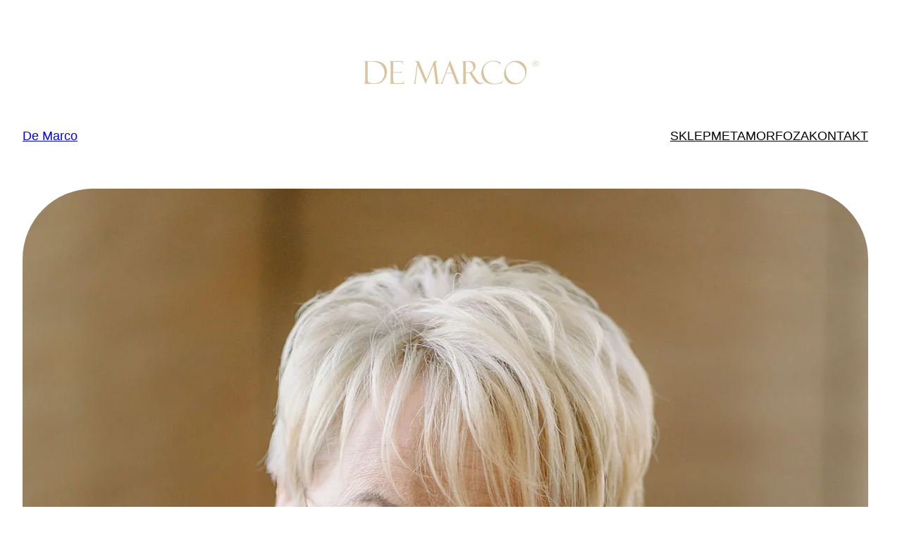

--- FILE ---
content_type: text/html; charset=UTF-8
request_url: https://www.demarco.pl/kolory-maja-moc-pomaranczowy-zakiet-de-marco-w-ofercie-szycia-na-miare/
body_size: 36413
content:
<!DOCTYPE html>
<html lang="pl-PL">
<head>
	<meta charset="UTF-8" />
	<style id="tb_inline_styles" data-no-optimize="1">.tb_animation_on{overflow-x:hidden}.themify_builder .wow{visibility:hidden;animation-fill-mode:both}[data-tf-animation]{will-change:transform,opacity,visibility}.themify_builder .tf_lax_done{transition-duration:.8s;transition-timing-function:cubic-bezier(.165,.84,.44,1)}[data-sticky-active].tb_sticky_scroll_active{z-index:1}[data-sticky-active].tb_sticky_scroll_active .hide-on-stick{display:none}@media(min-width:1025px){.hide-desktop{width:0!important;height:0!important;padding:0!important;visibility:hidden!important;margin:0!important;display:table-column!important;background:0!important;content-visibility:hidden;overflow:hidden!important}}@media(min-width:769px) and (max-width:1024px){.hide-tablet_landscape{width:0!important;height:0!important;padding:0!important;visibility:hidden!important;margin:0!important;display:table-column!important;background:0!important;content-visibility:hidden;overflow:hidden!important}}@media(min-width:601px) and (max-width:768px){.hide-tablet{width:0!important;height:0!important;padding:0!important;visibility:hidden!important;margin:0!important;display:table-column!important;background:0!important;content-visibility:hidden;overflow:hidden!important}}@media(max-width:600px){.hide-mobile{width:0!important;height:0!important;padding:0!important;visibility:hidden!important;margin:0!important;display:table-column!important;background:0!important;content-visibility:hidden;overflow:hidden!important}}@media(max-width:768px){div.module-gallery-grid{--galn:var(--galt)}}@media(max-width:600px){
                .themify_map.tf_map_loaded{width:100%!important}
                .ui.builder_button,.ui.nav li a{padding:.525em 1.15em}
                .fullheight>.row_inner:not(.tb_col_count_1){min-height:0}
                div.module-gallery-grid{--galn:var(--galm);gap:8px}
            }</style><noscript><style>.themify_builder .wow,.wow .tf_lazy{visibility:visible!important}</style></noscript>            <style id="tf_lazy_style" data-no-optimize="1">
                .tf_svg_lazy{
                    content-visibility:auto;
                    background-size:100% 25%!important;
                    background-repeat:no-repeat!important;
                    background-position:0 0, 0 33.4%,0 66.6%,0 100%!important;
                    transition:filter .3s linear!important;
                    filter:blur(25px)!important;                    transform:translateZ(0)
                }
                .tf_svg_lazy_loaded{
                    filter:blur(0)!important
                }
                [data-lazy]:is(.module,.module_row:not(.tb_first)),.module[data-lazy] .ui,.module_row[data-lazy]:not(.tb_first):is(>.row_inner,.module_column[data-lazy],.module_subrow[data-lazy]){
                    background-image:none!important
                }
            </style>
            <noscript>
                <style>
                    .tf_svg_lazy{
                        display:none!important
                    }
                </style>
            </noscript>
                    <style id="tf_lazy_common" data-no-optimize="1">
                                    :where(.tf_in_flx,.tf_flx){display:inline-flex;flex-wrap:wrap;place-items:center}
            .tf_fa,:is(em,i) tf-lottie{display:inline-block;vertical-align:middle}:is(em,i) tf-lottie{width:1.5em;height:1.5em}.tf_fa{width:1em;height:1em;stroke-width:0;stroke:currentColor;overflow:visible;fill:currentColor;pointer-events:none;text-rendering:optimizeSpeed;buffered-rendering:static}#tf_svg symbol{overflow:visible}:where(.tf_lazy){position:relative;visibility:visible;display:block;opacity:.3}.wow .tf_lazy:not(.tf_swiper-slide){visibility:hidden;opacity:1}div.tf_audio_lazy audio{visibility:hidden;height:0;display:inline}.mejs-container{visibility:visible}.tf_iframe_lazy{transition:opacity .3s ease-in-out;min-height:10px}:where(.tf_flx),.tf_swiper-wrapper{display:flex}.tf_swiper-slide{flex-shrink:0;opacity:0;width:100%;height:100%}.tf_swiper-wrapper>br,.tf_lazy.tf_swiper-wrapper .tf_lazy:after,.tf_lazy.tf_swiper-wrapper .tf_lazy:before{display:none}.tf_lazy:after,.tf_lazy:before{content:'';display:inline-block;position:absolute;width:10px!important;height:10px!important;margin:0 3px;top:50%!important;inset-inline:auto 50%!important;border-radius:100%;background-color:currentColor;visibility:visible;animation:tf-hrz-loader infinite .75s cubic-bezier(.2,.68,.18,1.08)}.tf_lazy:after{width:6px!important;height:6px!important;inset-inline:50% auto!important;margin-top:3px;animation-delay:-.4s}@keyframes tf-hrz-loader{0%,100%{transform:scale(1);opacity:1}50%{transform:scale(.1);opacity:.6}}.tf_lazy_lightbox{position:fixed;background:rgba(11,11,11,.8);color:#ccc;top:0;left:0;display:flex;align-items:center;justify-content:center;z-index:999}.tf_lazy_lightbox .tf_lazy:after,.tf_lazy_lightbox .tf_lazy:before{background:#fff}.tf_vd_lazy,tf-lottie{display:flex;flex-wrap:wrap}tf-lottie{aspect-ratio:1.777}.tf_w.tf_vd_lazy video{width:100%;height:auto;position:static;object-fit:cover}
        </style>
        <meta name="viewport" content="width=device-width, initial-scale=1" />
<meta name='robots' content='index, follow, max-image-preview:large, max-snippet:-1, max-video-preview:-1' />
<link rel="alternate" href="https://www.demarco.pl/kolory-maja-moc-pomaranczowy-zakiet-de-marco-w-ofercie-szycia-na-miare/" hreflang="pl" />
<link rel="alternate" href="https://www.demarco.pl/en/colours-have-power-de-marcos-orange-blazer-on-offer-for-bespoke-tailoring/" hreflang="en" />

	<!-- This site is optimized with the Yoast SEO plugin v26.7 - https://yoast.com/wordpress/plugins/seo/ -->
	<meta name="description" content="Najmodniejsze intensywne kolory dla kobiet polityki, biznesu, kultury i nauki! Pomarańczowy żakiet dodaje energii." />
	<link rel="canonical" href="https://www.demarco.pl/kolory-maja-moc-pomaranczowy-zakiet-de-marco-w-ofercie-szycia-na-miare/" />
	<meta property="og:locale" content="pl_PL" />
	<meta property="og:locale:alternate" content="en_GB" />
	<meta property="og:type" content="article" />
	<meta property="og:title" content="Pomarańczowy żakiet De Marco Modne intensywne kolory 2022 - 2023" />
	<meta property="og:description" content="Najmodniejsze intensywne kolory dla kobiet polityki, biznesu, kultury i nauki! Pomarańczowy żakiet dodaje energii." />
	<meta property="og:url" content="https://www.demarco.pl/kolory-maja-moc-pomaranczowy-zakiet-de-marco-w-ofercie-szycia-na-miare/" />
	<meta property="og:site_name" content="De Marco" />
	<meta property="article:publisher" content="https://www.facebook.com/DeMarco.Styl" />
	<meta property="article:published_time" content="2022-07-28T13:35:23+00:00" />
	<meta property="article:modified_time" content="2022-07-28T13:35:35+00:00" />
	<meta property="og:image" content="https://www.demarco.pl/wp-content/uploads/2022/07/256218257_274954231229096_6610937275791611697_n.jpg" />
	<meta property="og:image:width" content="1365" />
	<meta property="og:image:height" content="2048" />
	<meta property="og:image:type" content="image/jpeg" />
	<meta name="author" content="de marco" />
	<meta name="twitter:label1" content="Napisane przez" />
	<meta name="twitter:data1" content="de marco" />
	<meta name="twitter:label2" content="Szacowany czas czytania" />
	<meta name="twitter:data2" content="5 minut" />
	<!-- Optimized with WP Meteor v3.4.16 - https://wordpress.org/plugins/wp-meteor/ --><script data-wpmeteor-nooptimize="true" >var _wpmeteor={"gdpr":true,"rdelay":2000,"preload":true,"elementor-animations":true,"elementor-pp":true,"v":"3.4.16","rest_url":"https:\/\/www.demarco.pl\/wp-json\/"};(()=>{try{new MutationObserver(function(){}),new Promise(function(){}),Object.assign({},{}),document.fonts.ready.then(function(){})}catch{s="wpmeteordisable=1",i=document.location.href,i.match(/[?&]wpmeteordisable/)||(o="",i.indexOf("?")==-1?i.indexOf("#")==-1?o=i+"?"+s:o=i.replace("#","?"+s+"#"):i.indexOf("#")==-1?o=i+"&"+s:o=i.replace("#","&"+s+"#"),document.location.href=o)}var s,i,o;})();

</script><script data-wpmeteor-nooptimize="true" >(()=>{var v="addEventListener",ue="removeEventListener",p="getAttribute",L="setAttribute",pe="removeAttribute",N="hasAttribute",St="querySelector",F=St+"All",U="appendChild",Q="removeChild",fe="createElement",T="tagName",Ae="getOwnPropertyDescriptor",y="prototype",W="__lookupGetter__",Ee="__lookupSetter__",m="DOMContentLoaded",f="load",B="pageshow",me="error";var d=window,c=document,Te=c.documentElement;var $=console.error;var Ke=!0,X=class{constructor(){this.known=[]}init(){let t,n,s=(r,a)=>{if(Ke&&r&&r.fn&&!r.__wpmeteor){let o=function(i){return i===r?this:(c[v](m,l=>{i.call(c,r,l,"jQueryMock")}),this)};this.known.push([r,r.fn.ready,r.fn.init?.prototype?.ready]),r.fn.ready=o,r.fn.init?.prototype?.ready&&(r.fn.init.prototype.ready=o),r.__wpmeteor=!0}return r};window.jQuery||window.$,Object.defineProperty(window,"jQuery",{get(){return t},set(r){t=s(r,"jQuery")},configurable:!0}),Object.defineProperty(window,"$",{get(){return n},set(r){n=s(r,"$")},configurable:!0})}unmock(){this.known.forEach(([t,n,s])=>{t.fn.ready=n,t.fn.init?.prototype?.ready&&s&&(t.fn.init.prototype.ready=s)}),Ke=!1}};var ge="fpo:first-interaction",he="fpo:replay-captured-events";var Je="fpo:element-loaded",Se="fpo:images-loaded",M="fpo:the-end";var Z="click",V=window,Qe=V.addEventListener.bind(V),Xe=V.removeEventListener.bind(V),Ge="removeAttribute",ve="getAttribute",Gt="setAttribute",Ne=["touchstart","touchmove","touchend","touchcancel","keydown","wheel"],Ze=["mouseover","mouseout",Z],Nt=["touchstart","touchend","touchcancel","mouseover","mouseout",Z],R="data-wpmeteor-";var Ue="dispatchEvent",je=e=>{let t=new MouseEvent(Z,{view:e.view,bubbles:!0,cancelable:!0});return Object.defineProperty(t,"target",{writable:!1,value:e.target}),t},Be=class{static capture(){let t=!1,[,n,s]=`${window.Promise}`.split(/[\s[(){]+/s);if(V["__"+s+n])return;let r=[],a=o=>{if(o.target&&Ue in o.target){if(!o.isTrusted)return;if(o.cancelable&&!Ne.includes(o.type))try{o.preventDefault()}catch{}o.stopImmediatePropagation(),o.type===Z?r.push(je(o)):Nt.includes(o.type)&&r.push(o),o.target[Gt](R+o.type,!0),t||(t=!0,V[Ue](new CustomEvent(ge)))}};V.addEventListener(he,()=>{Ze.forEach(l=>Xe(l,a,{passive:!1,capture:!0})),Ne.forEach(l=>Xe(l,a,{passive:!0,capture:!0}));let o;for(;o=r.shift();){var i=o.target;i[ve](R+"touchstart")&&i[ve](R+"touchend")&&!i[ve](R+Z)?(i[ve](R+"touchmove")||r.push(je(o)),i[Ge](R+"touchstart"),i[Ge](R+"touchend")):i[Ge](R+o.type),i[Ue](o)}}),Ze.forEach(o=>Qe(o,a,{passive:!1,capture:!0})),Ne.forEach(o=>Qe(o,a,{passive:!0,capture:!0}))}};var et=Be;var j=class{constructor(){this.l=[]}emit(t,n=null){this.l[t]&&this.l[t].forEach(s=>s(n))}on(t,n){this.l[t]||=[],this.l[t].push(n)}off(t,n){this.l[t]=(this.l[t]||[]).filter(s=>s!==n)}};var D=new j;var ye=c[fe]("span");ye[L]("id","elementor-device-mode");ye[L]("class","elementor-screen-only");var Ut=!1,tt=()=>(Ut||c.body[U](ye),getComputedStyle(ye,":after").content.replace(/"/g,""));var rt=e=>e[p]("class")||"",nt=(e,t)=>e[L]("class",t),st=()=>{d[v](f,function(){let e=tt(),t=Math.max(Te.clientWidth||0,d.innerWidth||0),n=Math.max(Te.clientHeight||0,d.innerHeight||0),s=["_animation_"+e,"animation_"+e,"_animation","_animation","animation"];Array.from(c[F](".elementor-invisible")).forEach(r=>{let a=r.getBoundingClientRect();if(a.top+d.scrollY<=n&&a.left+d.scrollX<t)try{let i=JSON.parse(r[p]("data-settings"));if(i.trigger_source)return;let l=i._animation_delay||i.animation_delay||0,u,E;for(var o=0;o<s.length;o++)if(i[s[o]]){E=s[o],u=i[E];break}if(u){let q=rt(r),J=u==="none"?q:q+" animated "+u,At=setTimeout(()=>{nt(r,J.replace(/\belementor-invisible\b/,"")),s.forEach(Tt=>delete i[Tt]),r[L]("data-settings",JSON.stringify(i))},l);D.on("fi",()=>{clearTimeout(At),nt(r,rt(r).replace(new RegExp("\b"+u+"\b"),""))})}}catch(i){console.error(i)}})})};var ot="data-in-mega_smartmenus",it=()=>{let e=c[fe]("div");e.innerHTML='<span class="sub-arrow --wp-meteor"><i class="fa" aria-hidden="true"></i></span>';let t=e.firstChild,n=s=>{let r=[];for(;s=s.previousElementSibling;)r.push(s);return r};c[v](m,function(){Array.from(c[F](".pp-advanced-menu ul")).forEach(s=>{if(s[p](ot))return;(s[p]("class")||"").match(/\bmega-menu\b/)&&s[F]("ul").forEach(o=>{o[L](ot,!0)});let r=n(s),a=r.filter(o=>o).filter(o=>o[T]==="A").pop();if(a||(a=r.map(o=>Array.from(o[F]("a"))).filter(o=>o).flat().pop()),a){let o=t.cloneNode(!0);a[U](o),new MutationObserver(l=>{l.forEach(({addedNodes:u})=>{u.forEach(E=>{if(E.nodeType===1&&E[T]==="SPAN")try{a[Q](o)}catch{}})})}).observe(a,{childList:!0})}})})};var w="readystatechange",A="message";var Y="SCRIPT",g="data-wpmeteor-",b=Object.defineProperty,Ve=Object.defineProperties,P="javascript/blocked",Pe=/^\s*(application|text)\/javascript|module\s*$/i,mt="requestAnimationFrame",gt="requestIdleCallback",ie="setTimeout",Ie="__dynamic",I=d.constructor.name+"::",ce=c.constructor.name+"::",ht=function(e,t){t=t||d;for(var n=0;n<this.length;n++)e.call(t,this[n],n,this)};"NodeList"in d&&!NodeList[y].forEach&&(NodeList[y].forEach=ht);"HTMLCollection"in d&&!HTMLCollection[y].forEach&&(HTMLCollection[y].forEach=ht);_wpmeteor["elementor-animations"]&&st(),_wpmeteor["elementor-pp"]&&it();var _e=[],Le=[],ee=[],se=!1,k=[],h={},He=!1,Bt=0,H=c.visibilityState==="visible"?d[mt]:d[ie],vt=d[gt]||H;c[v]("visibilitychange",()=>{H=c.visibilityState==="visible"?d[mt]:d[ie],vt=d[gt]||H});var C=d[ie],De,z=["src","type"],x=Object,te="definePropert";x[te+"y"]=(e,t,n)=>{if(e===d&&["jQuery","onload"].indexOf(t)>=0||(e===c||e===c.body)&&["readyState","write","writeln","on"+w].indexOf(t)>=0)return["on"+w,"on"+f].indexOf(t)&&n.set&&(h["on"+w]=h["on"+w]||[],h["on"+w].push(n.set)),e;if(e instanceof HTMLScriptElement&&z.indexOf(t)>=0){if(!e[t+"__def"]){let s=x[Ae](e,t);b(e,t,{set(r){return e[t+"__set"]?e[t+"__set"].call(e,r):s.set.call(e,r)},get(){return e[t+"__get"]?e[t+"__get"].call(e):s.get.call(e)}}),e[t+"__def"]=!0}return n.get&&(e[t+"__get"]=n.get),n.set&&(e[t+"__set"]=n.set),e}return b(e,t,n)};x[te+"ies"]=(e,t)=>{for(let n in t)x[te+"y"](e,n,t[n]);for(let n of x.getOwnPropertySymbols(t))x[te+"y"](e,n,t[n]);return e};var qe=EventTarget[y][v],yt=EventTarget[y][ue],ae=qe.bind(c),Ct=yt.bind(c),G=qe.bind(d),_t=yt.bind(d),Lt=Document[y].createElement,le=Lt.bind(c),de=c.__proto__[W]("readyState").bind(c),ct="loading";b(c,"readyState",{get(){return ct},set(e){return ct=e}});var at=e=>k.filter(([t,,n],s)=>{if(!(e.indexOf(t.type)<0)){n||(n=t.target);try{let r=n.constructor.name+"::"+t.type;for(let a=0;a<h[r].length;a++)if(h[r][a]){let o=r+"::"+s+"::"+a;if(!xe[o])return!0}}catch{}}}).length,oe,xe={},K=e=>{k.forEach(([t,n,s],r)=>{if(!(e.indexOf(t.type)<0)){s||(s=t.target);try{let a=s.constructor.name+"::"+t.type;if((h[a]||[]).length)for(let o=0;o<h[a].length;o++){let i=h[a][o];if(i){let l=a+"::"+r+"::"+o;if(!xe[l]){xe[l]=!0,c.readyState=n,oe=a;try{Bt++,!i[y]||i[y].constructor===i?i.bind(s)(t):i(t)}catch(u){$(u,i)}oe=null}}}}catch(a){$(a)}}})};ae(m,e=>{k.push([new e.constructor(m,e),de(),c])});ae(w,e=>{k.push([new e.constructor(w,e),de(),c])});G(m,e=>{k.push([new e.constructor(m,e),de(),d])});G(f,e=>{He=!0,k.push([new e.constructor(f,e),de(),d]),O||K([m,w,A,f,B])});G(B,e=>{k.push([new e.constructor(B,e),de(),d]),O||K([m,w,A,f,B])});var wt=e=>{k.push([e,c.readyState,d])},Ot=d[W]("onmessage"),Rt=d[Ee]("onmessage"),Pt=()=>{_t(A,wt),(h[I+"message"]||[]).forEach(e=>{G(A,e)}),b(d,"onmessage",{get:Ot,set:Rt})};G(A,wt);var Dt=new X;Dt.init();var Fe=()=>{!O&&!se&&(O=!0,c.readyState="loading",H($e),H(S)),He||G(f,()=>{Fe()})};G(ge,()=>{Fe()});D.on(Se,()=>{Fe()});_wpmeteor.rdelay>=0&&et.capture();var re=[-1],Ce=e=>{re=re.filter(t=>t!==e.target),re.length||C(D.emit.bind(D,M))};var O=!1,S=()=>{let e=_e.shift();if(e)e[p](g+"src")?e[N]("async")||e[Ie]?(e.isConnected&&(re.push(e),setTimeout(Ce,1e3,{target:e})),Oe(e,Ce),C(S)):Oe(e,C.bind(null,S)):(e.origtype==P&&Oe(e),C(S));else if(Le.length)_e.push(...Le),Le.length=0,C(S);else if(at([m,w,A]))K([m,w,A]),C(S);else if(He)if(at([f,B,A]))K([f,B,A]),C(S);else if(re.length>1)vt(S);else if(ee.length)_e.push(...ee),ee.length=0,C(S);else{if(d.RocketLazyLoadScripts)try{RocketLazyLoadScripts.run()}catch(t){$(t)}c.readyState="complete",Pt(),Dt.unmock(),O=!1,se=!0,d[ie](()=>Ce({target:-1}))}else O=!1},xt=e=>{let t=le(Y),n=e.attributes;for(var s=n.length-1;s>=0;s--)n[s].name.startsWith(g)||t[L](n[s].name,n[s].value);let r=e[p](g+"type");r?t.type=r:t.type="text/javascript",(e.textContent||"").match(/^\s*class RocketLazyLoadScripts/)?t.textContent=e.textContent.replace(/^\s*class\s*RocketLazyLoadScripts/,"window.RocketLazyLoadScripts=class").replace("RocketLazyLoadScripts.run();",""):t.textContent=e.textContent;for(let a of["onload","onerror","onreadystatechange"])e[a]&&(t[a]=e[a]);return t},Oe=(e,t)=>{let n=e[p](g+"src");if(n){let s=qe.bind(e);e.isConnected&&t&&(s(f,t),s(me,t)),e.origtype=e[p](g+"type")||"text/javascript",e.origsrc=n,(!e.isConnected||e[N]("nomodule")||e.type&&!Pe.test(e.type))&&t&&t(new Event(f,{target:e}))}else e.origtype===P?(e.origtype=e[p](g+"type")||"text/javascript",e[pe]("integrity"),e.textContent=e.textContent+`
`):t&&t(new Event(f,{target:e}))},We=(e,t)=>{let n=(h[e]||[]).indexOf(t);if(n>=0)return h[e][n]=void 0,!0},lt=(e,t,...n)=>{if("HTMLDocument::"+m==oe&&e===m&&!t.toString().match(/jQueryMock/)){D.on(M,c[v].bind(c,e,t,...n));return}if(t&&(e===m||e===w)){let s=ce+e;h[s]=h[s]||[],h[s].push(t),se&&K([e]);return}return ae(e,t,...n)},dt=(e,t,...n)=>{if(e===m){let s=ce+e;We(s,t)}return Ct(e,t,...n)};Ve(c,{[v]:{get(){return lt},set(){return lt}},[ue]:{get(){return dt},set(){return dt}}});var ne=c.createDocumentFragment(),$e=()=>{ne.hasChildNodes()&&(c.head[U](ne),ne=c.createDocumentFragment())},ut={},we=e=>{if(e)try{let t=new URL(e,c.location.href),n=t.origin;if(n&&!ut[n]&&c.location.host!==t.host){let s=le("link");s.rel="preconnect",s.href=n,ne[U](s),ut[n]=!0,O&&H($e)}}catch{}},be={},kt=(e,t,n,s)=>{let r=le("link");r.rel=t?"modulepre"+f:"pre"+f,r.as="script",n&&r[L]("crossorigin",n),s&&r[L]("integrity",s);try{e=new URL(e,c.location.href).href}catch{}r.href=e,ne[U](r),be[e]=!0,O&&H($e)},ke=function(...e){let t=le(...e);if(!e||e[0].toUpperCase()!==Y||!O)return t;let n=t[L].bind(t),s=t[p].bind(t),r=t[pe].bind(t),a=t[N].bind(t),o=t[W]("attributes").bind(t);return z.forEach(i=>{let l=t[W](i).bind(t),u=t[Ee](i).bind(t);x[te+"y"](t,i,{set(E){return i==="type"&&E&&!Pe.test(E)?n(i,E):((i==="src"&&E||i==="type"&&E&&t.origsrc)&&n("type",P),E?n(g+i,E):r(g+i))},get(){let E=t[p](g+i);if(i==="src")try{return new URL(E,c.location.href).href}catch{}return E}}),b(t,"orig"+i,{set(E){return u(E)},get(){return l()}})}),t[L]=function(i,l){if(z.includes(i))return i==="type"&&l&&!Pe.test(l)?n(i,l):((i==="src"&&l||i==="type"&&l&&t.origsrc)&&n("type",P),l?n(g+i,l):r(g+i));n(i,l)},t[p]=function(i){let l=z.indexOf(i)>=0?s(g+i):s(i);if(i==="src")try{return new URL(l,c.location.href).href}catch{}return l},t[N]=function(i){return z.indexOf(i)>=0?a(g+i):a(i)},b(t,"attributes",{get(){return[...o()].filter(l=>l.name!=="type").map(l=>({name:l.name.match(new RegExp(g))?l.name.replace(g,""):l.name,value:l.value}))}}),t[Ie]=!0,t};Object.defineProperty(Document[y],"createElement",{set(e){e!==ke&&(De=e)},get(){return De||ke}});var Re=new Set,ze=new MutationObserver(e=>{e.forEach(({removedNodes:t,addedNodes:n,target:s})=>{t.forEach(r=>{r.nodeType===1&&Y===r[T]&&"origtype"in r&&Re.delete(r)}),n.forEach(r=>{if(r.nodeType===1)if(Y===r[T]){if("origtype"in r){if(r.origtype!==P)return}else if(r[p]("type")!==P)return;"origtype"in r||z.forEach(o=>{let i=r[W](o).bind(r),l=r[Ee](o).bind(r);b(r,"orig"+o,{set(u){return l(u)},get(){return i()}})});let a=r[p](g+"src");if(Re.has(r)&&$("Inserted twice",r),r.parentNode){Re.add(r);let o=r[p](g+"type");(a||"").match(/\/gtm.js\?/)||r[N]("async")||r[Ie]?(ee.push(r),we(a)):r[N]("defer")||o==="module"?(Le.push(r),we(a)):(a&&!r[N]("nomodule")&&!be[a]&&kt(a,o==="module",r[N]("crossorigin")&&r[p]("crossorigin"),r[p]("integrity")),_e.push(r))}else r[v](f,o=>o.target.parentNode[Q](o.target)),r[v](me,o=>o.target.parentNode[Q](o.target)),s[U](r)}else r[T]==="LINK"&&r[p]("as")==="script"&&(be[r[p]("href")]=!0)})})}),bt={childList:!0,subtree:!0};ze.observe(c.documentElement,bt);var Mt=HTMLElement[y].attachShadow;HTMLElement[y].attachShadow=function(e){let t=Mt.call(this,e);return e.mode==="open"&&ze.observe(t,bt),t};(()=>{let e=x[Ae](HTMLIFrameElement[y],"src");b(HTMLIFrameElement[y],"src",{get(){return this.dataset.fpoSrc?this.dataset.fpoSrc:e.get.call(this)},set(t){delete this.dataset.fpoSrc,e.set.call(this,t)}})})();D.on(M,()=>{(!De||De===ke)&&(Document[y].createElement=Lt,ze.disconnect()),dispatchEvent(new CustomEvent(he)),dispatchEvent(new CustomEvent(M))});var Me=e=>{let t,n;!c.currentScript||!c.currentScript.parentNode?(t=c.body,n=t.lastChild):(n=c.currentScript,t=n.parentNode);try{let s=le("div");s.innerHTML=e,Array.from(s.childNodes).forEach(r=>{r.nodeName===Y?t.insertBefore(xt(r),n):t.insertBefore(r,n)})}catch(s){$(s)}},pt=e=>Me(e+`
`);Ve(c,{write:{get(){return Me},set(e){return Me=e}},writeln:{get(){return pt},set(e){return pt=e}}});var ft=(e,t,...n)=>{if(I+m==oe&&e===m&&!t.toString().match(/jQueryMock/)){D.on(M,d[v].bind(d,e,t,...n));return}if(I+f==oe&&e===f){D.on(M,d[v].bind(d,e,t,...n));return}if(t&&(e===f||e===B||e===m||e===A&&!se)){let s=e===m?ce+e:I+e;h[s]=h[s]||[],h[s].push(t),se&&K([e]);return}return G(e,t,...n)},Et=(e,t,...n)=>{if(e===f||e===m||e===B){let s=e===m?ce+e:I+e;We(s,t)}return _t(e,t,...n)};Ve(d,{[v]:{get(){return ft},set(){return ft}},[ue]:{get(){return Et},set(){return Et}}});var Ye=e=>{let t;return{get(){return t},set(n){return t&&We(e,n),h[e]=h[e]||[],h[e].push(n),t=n}}};G(Je,e=>{let{target:t,event:n}=e.detail,s=t===d?c.body:t,r=s[p](g+"on"+n.type);s[pe](g+"on"+n.type);try{let a=new Function("event",r);t===d?d[v](f,a.bind(t,n)):a.call(t,n)}catch(a){console.err(a)}});{let e=Ye(I+f);b(d,"onload",e),ae(m,()=>{b(c.body,"onload",e)})}b(c,"onreadystatechange",Ye(ce+w));b(d,"onmessage",Ye(I+A));(()=>{let e=d.innerHeight,t=d.innerWidth,n=r=>{let o={"4g":1250,"3g":2500,"2g":2500}[(navigator.connection||{}).effectiveType]||0,i=r.getBoundingClientRect(),l={top:-1*e-o,left:-1*t-o,bottom:e+o,right:t+o};return!(i.left>=l.right||i.right<=l.left||i.top>=l.bottom||i.bottom<=l.top)},s=(r=!0)=>{let a=1,o=-1,i={},l=()=>{o++,--a||d[ie](D.emit.bind(D,Se),_wpmeteor.rdelay)};Array.from(c.getElementsByTagName("*")).forEach(u=>{let E,q,J;if(u[T]==="IMG"){let _=u.currentSrc||u.src;_&&!i[_]&&!_.match(/^data:/i)&&((u.loading||"").toLowerCase()!=="lazy"||n(u))&&(E=_)}else if(u[T]===Y)we(u[p](g+"src"));else if(u[T]==="LINK"&&u[p]("as")==="script"&&["pre"+f,"modulepre"+f].indexOf(u[p]("rel"))>=0)be[u[p]("href")]=!0;else if((q=d.getComputedStyle(u))&&(J=(q.backgroundImage||"").match(/^url\s*\((.*?)\)/i))&&(J||[]).length){let _=J[0].slice(4,-1).replace(/"/g,"");!i[_]&&!_.match(/^data:/i)&&(E=_)}if(E){i[E]=!0;let _=new Image;r&&(a++,_[v](f,l),_[v](me,l)),_.src=E}}),c.fonts.ready.then(()=>{l()})};_wpmeteor.rdelay===0?ae(m,s):G(f,s)})();})();
//1.0.42

</script><script type="application/ld+json" class="yoast-schema-graph">{"@context":"https://schema.org","@graph":[{"@type":"Article","@id":"https://www.demarco.pl/kolory-maja-moc-pomaranczowy-zakiet-de-marco-w-ofercie-szycia-na-miare/#article","isPartOf":{"@id":"https://www.demarco.pl/kolory-maja-moc-pomaranczowy-zakiet-de-marco-w-ofercie-szycia-na-miare/"},"author":{"name":"de marco","@id":"https://www.demarco.pl/#/schema/person/9e443d1fe19d73a3930ff30ba9cbead8"},"headline":"Kolory mają moc. Pomarańczowy żakiet De Marco w ofercie szycia na miarę","datePublished":"2022-07-28T13:35:23+00:00","dateModified":"2022-07-28T13:35:35+00:00","mainEntityOfPage":{"@id":"https://www.demarco.pl/kolory-maja-moc-pomaranczowy-zakiet-de-marco-w-ofercie-szycia-na-miare/"},"wordCount":592,"image":{"@id":"https://www.demarco.pl/kolory-maja-moc-pomaranczowy-zakiet-de-marco-w-ofercie-szycia-na-miare/#primaryimage"},"thumbnailUrl":"https://i0.wp.com/www.demarco.pl/wp-content/uploads/2022/07/256218257_274954231229096_6610937275791611697_n.jpg?fit=1365%2C2048&ssl=1","articleSection":["METAMORFOZA"],"inLanguage":"pl-PL"},{"@type":"WebPage","@id":"https://www.demarco.pl/kolory-maja-moc-pomaranczowy-zakiet-de-marco-w-ofercie-szycia-na-miare/","url":"https://www.demarco.pl/kolory-maja-moc-pomaranczowy-zakiet-de-marco-w-ofercie-szycia-na-miare/","name":"Pomarańczowy żakiet De Marco Modne intensywne kolory 2022 - 2023","isPartOf":{"@id":"https://www.demarco.pl/#website"},"primaryImageOfPage":{"@id":"https://www.demarco.pl/kolory-maja-moc-pomaranczowy-zakiet-de-marco-w-ofercie-szycia-na-miare/#primaryimage"},"image":{"@id":"https://www.demarco.pl/kolory-maja-moc-pomaranczowy-zakiet-de-marco-w-ofercie-szycia-na-miare/#primaryimage"},"thumbnailUrl":"https://i0.wp.com/www.demarco.pl/wp-content/uploads/2022/07/256218257_274954231229096_6610937275791611697_n.jpg?fit=1365%2C2048&ssl=1","datePublished":"2022-07-28T13:35:23+00:00","dateModified":"2022-07-28T13:35:35+00:00","author":{"@id":"https://www.demarco.pl/#/schema/person/9e443d1fe19d73a3930ff30ba9cbead8"},"description":"Najmodniejsze intensywne kolory dla kobiet polityki, biznesu, kultury i nauki! Pomarańczowy żakiet dodaje energii.","breadcrumb":{"@id":"https://www.demarco.pl/kolory-maja-moc-pomaranczowy-zakiet-de-marco-w-ofercie-szycia-na-miare/#breadcrumb"},"inLanguage":"pl-PL","potentialAction":[{"@type":"ReadAction","target":["https://www.demarco.pl/kolory-maja-moc-pomaranczowy-zakiet-de-marco-w-ofercie-szycia-na-miare/"]}]},{"@type":"ImageObject","inLanguage":"pl-PL","@id":"https://www.demarco.pl/kolory-maja-moc-pomaranczowy-zakiet-de-marco-w-ofercie-szycia-na-miare/#primaryimage","url":"https://i0.wp.com/www.demarco.pl/wp-content/uploads/2022/07/256218257_274954231229096_6610937275791611697_n.jpg?fit=1365%2C2048&ssl=1","contentUrl":"https://i0.wp.com/www.demarco.pl/wp-content/uploads/2022/07/256218257_274954231229096_6610937275791611697_n.jpg?fit=1365%2C2048&ssl=1","width":1365,"height":2048,"caption":"Kolory mają moc. Pomarańczowy żakiet De Marco w ofercie szycia na miarę"},{"@type":"BreadcrumbList","@id":"https://www.demarco.pl/kolory-maja-moc-pomaranczowy-zakiet-de-marco-w-ofercie-szycia-na-miare/#breadcrumb","itemListElement":[{"@type":"ListItem","position":1,"name":"Strona główna","item":"https://www.demarco.pl/"},{"@type":"ListItem","position":2,"name":"Kolory mają moc. Pomarańczowy żakiet De Marco w ofercie szycia na miarę"}]},{"@type":"WebSite","@id":"https://www.demarco.pl/#website","url":"https://www.demarco.pl/","name":"De Marco","description":"The finest women&#039;s clothing manufacturer","potentialAction":[{"@type":"SearchAction","target":{"@type":"EntryPoint","urlTemplate":"https://www.demarco.pl/?s={search_term_string}"},"query-input":{"@type":"PropertyValueSpecification","valueRequired":true,"valueName":"search_term_string"}}],"inLanguage":"pl-PL"},{"@type":"Person","@id":"https://www.demarco.pl/#/schema/person/9e443d1fe19d73a3930ff30ba9cbead8","name":"de marco","image":{"@type":"ImageObject","inLanguage":"pl-PL","@id":"https://www.demarco.pl/#/schema/person/image/","url":"https://secure.gravatar.com/avatar/1d03f06a246921ea2531e9b59fe2dcd5a125b6b3339bedd531ae0d7e4bb25f99?s=96&d=mm&r=g","contentUrl":"https://secure.gravatar.com/avatar/1d03f06a246921ea2531e9b59fe2dcd5a125b6b3339bedd531ae0d7e4bb25f99?s=96&d=mm&r=g","caption":"de marco"},"url":"https://www.demarco.pl/author/de-marco/"}]}</script>
	<!-- / Yoast SEO plugin. -->


<link href="https://c0.wp.com" rel="preconnect"><link href="https://i0.wp.com" rel="preconnect"><link href="https://fonts.gstatic.com" rel="preconnect" crossorigin><link href="https://wptrafficanalyzer.in" rel="preconnect"><link href="https://www.googletagmanager.com" rel="preconnect"><link href="https://connect.facebook.net" rel="preconnect"><link href="https://www.google-analytics.com" rel="preconnect"><title>Pomarańczowy żakiet De Marco Modne intensywne kolory 2022 - 2023</title>
<link rel="alternate" type="application/rss+xml" title="De Marco &raquo; Kanał z wpisami" href="https://www.demarco.pl/feed/" />
<link rel="alternate" type="application/rss+xml" title="De Marco &raquo; Kanał z komentarzami" href="https://www.demarco.pl/comments/feed/" />
<link rel="alternate" title="oEmbed (JSON)" type="application/json+oembed" href="https://www.demarco.pl/wp-json/oembed/1.0/embed?url=https%3A%2F%2Fwww.demarco.pl%2Fkolory-maja-moc-pomaranczowy-zakiet-de-marco-w-ofercie-szycia-na-miare%2F&#038;lang=pl" />
<link rel="alternate" title="oEmbed (XML)" type="text/xml+oembed" href="https://www.demarco.pl/wp-json/oembed/1.0/embed?url=https%3A%2F%2Fwww.demarco.pl%2Fkolory-maja-moc-pomaranczowy-zakiet-de-marco-w-ofercie-szycia-na-miare%2F&#038;format=xml&#038;lang=pl" />
<style id='wp-img-auto-sizes-contain-inline-css'>
img:is([sizes=auto i],[sizes^="auto," i]){contain-intrinsic-size:3000px 1500px}
/*# sourceURL=wp-img-auto-sizes-contain-inline-css */
</style>
<style id='wp-block-image-inline-css'>
.wp-block-image>a,.wp-block-image>figure>a{display:inline-block}.wp-block-image img{box-sizing:border-box;height:auto;max-width:100%;vertical-align:bottom}@media not (prefers-reduced-motion){.wp-block-image img.hide{visibility:hidden}.wp-block-image img.show{animation:show-content-image .4s}}.wp-block-image[style*=border-radius] img,.wp-block-image[style*=border-radius]>a{border-radius:inherit}.wp-block-image.has-custom-border img{box-sizing:border-box}.wp-block-image.aligncenter{text-align:center}.wp-block-image.alignfull>a,.wp-block-image.alignwide>a{width:100%}.wp-block-image.alignfull img,.wp-block-image.alignwide img{height:auto;width:100%}.wp-block-image .aligncenter,.wp-block-image .alignleft,.wp-block-image .alignright,.wp-block-image.aligncenter,.wp-block-image.alignleft,.wp-block-image.alignright{display:table}.wp-block-image .aligncenter>figcaption,.wp-block-image .alignleft>figcaption,.wp-block-image .alignright>figcaption,.wp-block-image.aligncenter>figcaption,.wp-block-image.alignleft>figcaption,.wp-block-image.alignright>figcaption{caption-side:bottom;display:table-caption}.wp-block-image .alignleft{float:left;margin:.5em 1em .5em 0}.wp-block-image .alignright{float:right;margin:.5em 0 .5em 1em}.wp-block-image .aligncenter{margin-left:auto;margin-right:auto}.wp-block-image :where(figcaption){margin-bottom:1em;margin-top:.5em}.wp-block-image.is-style-circle-mask img{border-radius:9999px}@supports ((-webkit-mask-image:none) or (mask-image:none)) or (-webkit-mask-image:none){.wp-block-image.is-style-circle-mask img{border-radius:0;-webkit-mask-image:url('data:image/svg+xml;utf8,<svg viewBox="0 0 100 100" xmlns="http://www.w3.org/2000/svg"><circle cx="50" cy="50" r="50"/></svg>');mask-image:url('data:image/svg+xml;utf8,<svg viewBox="0 0 100 100" xmlns="http://www.w3.org/2000/svg"><circle cx="50" cy="50" r="50"/></svg>');mask-mode:alpha;-webkit-mask-position:center;mask-position:center;-webkit-mask-repeat:no-repeat;mask-repeat:no-repeat;-webkit-mask-size:contain;mask-size:contain}}:root :where(.wp-block-image.is-style-rounded img,.wp-block-image .is-style-rounded img){border-radius:9999px}.wp-block-image figure{margin:0}.wp-lightbox-container{display:flex;flex-direction:column;position:relative}.wp-lightbox-container img{cursor:zoom-in}.wp-lightbox-container img:hover+button{opacity:1}.wp-lightbox-container button{align-items:center;backdrop-filter:blur(16px) saturate(180%);background-color:#5a5a5a40;border:none;border-radius:4px;cursor:zoom-in;display:flex;height:20px;justify-content:center;opacity:0;padding:0;position:absolute;right:16px;text-align:center;top:16px;width:20px;z-index:100}@media not (prefers-reduced-motion){.wp-lightbox-container button{transition:opacity .2s ease}}.wp-lightbox-container button:focus-visible{outline:3px auto #5a5a5a40;outline:3px auto -webkit-focus-ring-color;outline-offset:3px}.wp-lightbox-container button:hover{cursor:pointer;opacity:1}.wp-lightbox-container button:focus{opacity:1}.wp-lightbox-container button:focus,.wp-lightbox-container button:hover,.wp-lightbox-container button:not(:hover):not(:active):not(.has-background){background-color:#5a5a5a40;border:none}.wp-lightbox-overlay{box-sizing:border-box;cursor:zoom-out;height:100vh;left:0;overflow:hidden;position:fixed;top:0;visibility:hidden;width:100%;z-index:100000}.wp-lightbox-overlay .close-button{align-items:center;cursor:pointer;display:flex;justify-content:center;min-height:40px;min-width:40px;padding:0;position:absolute;right:calc(env(safe-area-inset-right) + 16px);top:calc(env(safe-area-inset-top) + 16px);z-index:5000000}.wp-lightbox-overlay .close-button:focus,.wp-lightbox-overlay .close-button:hover,.wp-lightbox-overlay .close-button:not(:hover):not(:active):not(.has-background){background:none;border:none}.wp-lightbox-overlay .lightbox-image-container{height:var(--wp--lightbox-container-height);left:50%;overflow:hidden;position:absolute;top:50%;transform:translate(-50%,-50%);transform-origin:top left;width:var(--wp--lightbox-container-width);z-index:9999999999}.wp-lightbox-overlay .wp-block-image{align-items:center;box-sizing:border-box;display:flex;height:100%;justify-content:center;margin:0;position:relative;transform-origin:0 0;width:100%;z-index:3000000}.wp-lightbox-overlay .wp-block-image img{height:var(--wp--lightbox-image-height);min-height:var(--wp--lightbox-image-height);min-width:var(--wp--lightbox-image-width);width:var(--wp--lightbox-image-width)}.wp-lightbox-overlay .wp-block-image figcaption{display:none}.wp-lightbox-overlay button{background:none;border:none}.wp-lightbox-overlay .scrim{background-color:#fff;height:100%;opacity:.9;position:absolute;width:100%;z-index:2000000}.wp-lightbox-overlay.active{visibility:visible}@media not (prefers-reduced-motion){.wp-lightbox-overlay.active{animation:turn-on-visibility .25s both}.wp-lightbox-overlay.active img{animation:turn-on-visibility .35s both}.wp-lightbox-overlay.show-closing-animation:not(.active){animation:turn-off-visibility .35s both}.wp-lightbox-overlay.show-closing-animation:not(.active) img{animation:turn-off-visibility .25s both}.wp-lightbox-overlay.zoom.active{animation:none;opacity:1;visibility:visible}.wp-lightbox-overlay.zoom.active .lightbox-image-container{animation:lightbox-zoom-in .4s}.wp-lightbox-overlay.zoom.active .lightbox-image-container img{animation:none}.wp-lightbox-overlay.zoom.active .scrim{animation:turn-on-visibility .4s forwards}.wp-lightbox-overlay.zoom.show-closing-animation:not(.active){animation:none}.wp-lightbox-overlay.zoom.show-closing-animation:not(.active) .lightbox-image-container{animation:lightbox-zoom-out .4s}.wp-lightbox-overlay.zoom.show-closing-animation:not(.active) .lightbox-image-container img{animation:none}.wp-lightbox-overlay.zoom.show-closing-animation:not(.active) .scrim{animation:turn-off-visibility .4s forwards}}@keyframes show-content-image{0%{visibility:hidden}99%{visibility:hidden}to{visibility:visible}}@keyframes turn-on-visibility{0%{opacity:0}to{opacity:1}}@keyframes turn-off-visibility{0%{opacity:1;visibility:visible}99%{opacity:0;visibility:visible}to{opacity:0;visibility:hidden}}@keyframes lightbox-zoom-in{0%{transform:translate(calc((-100vw + var(--wp--lightbox-scrollbar-width))/2 + var(--wp--lightbox-initial-left-position)),calc(-50vh + var(--wp--lightbox-initial-top-position))) scale(var(--wp--lightbox-scale))}to{transform:translate(-50%,-50%) scale(1)}}@keyframes lightbox-zoom-out{0%{transform:translate(-50%,-50%) scale(1);visibility:visible}99%{visibility:visible}to{transform:translate(calc((-100vw + var(--wp--lightbox-scrollbar-width))/2 + var(--wp--lightbox-initial-left-position)),calc(-50vh + var(--wp--lightbox-initial-top-position))) scale(var(--wp--lightbox-scale));visibility:hidden}}
/*# sourceURL=https://www.demarco.pl/wp-includes/blocks/image/style.min.css */
</style>
<style id='wp-block-columns-inline-css'>
.wp-block-columns{box-sizing:border-box;display:flex;flex-wrap:wrap!important}@media (min-width:782px){.wp-block-columns{flex-wrap:nowrap!important}}.wp-block-columns{align-items:normal!important}.wp-block-columns.are-vertically-aligned-top{align-items:flex-start}.wp-block-columns.are-vertically-aligned-center{align-items:center}.wp-block-columns.are-vertically-aligned-bottom{align-items:flex-end}@media (max-width:781px){.wp-block-columns:not(.is-not-stacked-on-mobile)>.wp-block-column{flex-basis:100%!important}}@media (min-width:782px){.wp-block-columns:not(.is-not-stacked-on-mobile)>.wp-block-column{flex-basis:0;flex-grow:1}.wp-block-columns:not(.is-not-stacked-on-mobile)>.wp-block-column[style*=flex-basis]{flex-grow:0}}.wp-block-columns.is-not-stacked-on-mobile{flex-wrap:nowrap!important}.wp-block-columns.is-not-stacked-on-mobile>.wp-block-column{flex-basis:0;flex-grow:1}.wp-block-columns.is-not-stacked-on-mobile>.wp-block-column[style*=flex-basis]{flex-grow:0}:where(.wp-block-columns){margin-bottom:1.75em}:where(.wp-block-columns.has-background){padding:1.25em 2.375em}.wp-block-column{flex-grow:1;min-width:0;overflow-wrap:break-word;word-break:break-word}.wp-block-column.is-vertically-aligned-top{align-self:flex-start}.wp-block-column.is-vertically-aligned-center{align-self:center}.wp-block-column.is-vertically-aligned-bottom{align-self:flex-end}.wp-block-column.is-vertically-aligned-stretch{align-self:stretch}.wp-block-column.is-vertically-aligned-bottom,.wp-block-column.is-vertically-aligned-center,.wp-block-column.is-vertically-aligned-top{width:100%}
/*# sourceURL=https://www.demarco.pl/wp-includes/blocks/columns/style.min.css */
</style>
<style id='wp-block-site-title-inline-css'>
.wp-block-site-title{box-sizing:border-box}.wp-block-site-title :where(a){color:inherit;font-family:inherit;font-size:inherit;font-style:inherit;font-weight:inherit;letter-spacing:inherit;line-height:inherit;text-decoration:inherit}
/*# sourceURL=https://www.demarco.pl/wp-includes/blocks/site-title/style.min.css */
</style>
<style id='wp-block-navigation-link-inline-css'>
.wp-block-navigation .wp-block-navigation-item__label{overflow-wrap:break-word}.wp-block-navigation .wp-block-navigation-item__description{display:none}.link-ui-tools{outline:1px solid #f0f0f0;padding:8px}.link-ui-block-inserter{padding-top:8px}.link-ui-block-inserter__back{margin-left:8px;text-transform:uppercase}
/*# sourceURL=https://www.demarco.pl/wp-includes/blocks/navigation-link/style.min.css */
</style>
<style id='wp-block-navigation-inline-css'>
.wp-block-navigation{position:relative}.wp-block-navigation ul{margin-bottom:0;margin-left:0;margin-top:0;padding-left:0}.wp-block-navigation ul,.wp-block-navigation ul li{list-style:none;padding:0}.wp-block-navigation .wp-block-navigation-item{align-items:center;background-color:inherit;display:flex;position:relative}.wp-block-navigation .wp-block-navigation-item .wp-block-navigation__submenu-container:empty{display:none}.wp-block-navigation .wp-block-navigation-item__content{display:block;z-index:1}.wp-block-navigation .wp-block-navigation-item__content.wp-block-navigation-item__content{color:inherit}.wp-block-navigation.has-text-decoration-underline .wp-block-navigation-item__content,.wp-block-navigation.has-text-decoration-underline .wp-block-navigation-item__content:active,.wp-block-navigation.has-text-decoration-underline .wp-block-navigation-item__content:focus{text-decoration:underline}.wp-block-navigation.has-text-decoration-line-through .wp-block-navigation-item__content,.wp-block-navigation.has-text-decoration-line-through .wp-block-navigation-item__content:active,.wp-block-navigation.has-text-decoration-line-through .wp-block-navigation-item__content:focus{text-decoration:line-through}.wp-block-navigation :where(a),.wp-block-navigation :where(a:active),.wp-block-navigation :where(a:focus){text-decoration:none}.wp-block-navigation .wp-block-navigation__submenu-icon{align-self:center;background-color:inherit;border:none;color:currentColor;display:inline-block;font-size:inherit;height:.6em;line-height:0;margin-left:.25em;padding:0;width:.6em}.wp-block-navigation .wp-block-navigation__submenu-icon svg{display:inline-block;stroke:currentColor;height:inherit;margin-top:.075em;width:inherit}.wp-block-navigation{--navigation-layout-justification-setting:flex-start;--navigation-layout-direction:row;--navigation-layout-wrap:wrap;--navigation-layout-justify:flex-start;--navigation-layout-align:center}.wp-block-navigation.is-vertical{--navigation-layout-direction:column;--navigation-layout-justify:initial;--navigation-layout-align:flex-start}.wp-block-navigation.no-wrap{--navigation-layout-wrap:nowrap}.wp-block-navigation.items-justified-center{--navigation-layout-justification-setting:center;--navigation-layout-justify:center}.wp-block-navigation.items-justified-center.is-vertical{--navigation-layout-align:center}.wp-block-navigation.items-justified-right{--navigation-layout-justification-setting:flex-end;--navigation-layout-justify:flex-end}.wp-block-navigation.items-justified-right.is-vertical{--navigation-layout-align:flex-end}.wp-block-navigation.items-justified-space-between{--navigation-layout-justification-setting:space-between;--navigation-layout-justify:space-between}.wp-block-navigation .has-child .wp-block-navigation__submenu-container{align-items:normal;background-color:inherit;color:inherit;display:flex;flex-direction:column;opacity:0;position:absolute;z-index:2}@media not (prefers-reduced-motion){.wp-block-navigation .has-child .wp-block-navigation__submenu-container{transition:opacity .1s linear}}.wp-block-navigation .has-child .wp-block-navigation__submenu-container{height:0;overflow:hidden;visibility:hidden;width:0}.wp-block-navigation .has-child .wp-block-navigation__submenu-container>.wp-block-navigation-item>.wp-block-navigation-item__content{display:flex;flex-grow:1;padding:.5em 1em}.wp-block-navigation .has-child .wp-block-navigation__submenu-container>.wp-block-navigation-item>.wp-block-navigation-item__content .wp-block-navigation__submenu-icon{margin-left:auto;margin-right:0}.wp-block-navigation .has-child .wp-block-navigation__submenu-container .wp-block-navigation-item__content{margin:0}.wp-block-navigation .has-child .wp-block-navigation__submenu-container{left:-1px;top:100%}@media (min-width:782px){.wp-block-navigation .has-child .wp-block-navigation__submenu-container .wp-block-navigation__submenu-container{left:100%;top:-1px}.wp-block-navigation .has-child .wp-block-navigation__submenu-container .wp-block-navigation__submenu-container:before{background:#0000;content:"";display:block;height:100%;position:absolute;right:100%;width:.5em}.wp-block-navigation .has-child .wp-block-navigation__submenu-container .wp-block-navigation__submenu-icon{margin-right:.25em}.wp-block-navigation .has-child .wp-block-navigation__submenu-container .wp-block-navigation__submenu-icon svg{transform:rotate(-90deg)}}.wp-block-navigation .has-child .wp-block-navigation-submenu__toggle[aria-expanded=true]~.wp-block-navigation__submenu-container,.wp-block-navigation .has-child:not(.open-on-click):hover>.wp-block-navigation__submenu-container,.wp-block-navigation .has-child:not(.open-on-click):not(.open-on-hover-click):focus-within>.wp-block-navigation__submenu-container{height:auto;min-width:200px;opacity:1;overflow:visible;visibility:visible;width:auto}.wp-block-navigation.has-background .has-child .wp-block-navigation__submenu-container{left:0;top:100%}@media (min-width:782px){.wp-block-navigation.has-background .has-child .wp-block-navigation__submenu-container .wp-block-navigation__submenu-container{left:100%;top:0}}.wp-block-navigation-submenu{display:flex;position:relative}.wp-block-navigation-submenu .wp-block-navigation__submenu-icon svg{stroke:currentColor}button.wp-block-navigation-item__content{background-color:initial;border:none;color:currentColor;font-family:inherit;font-size:inherit;font-style:inherit;font-weight:inherit;letter-spacing:inherit;line-height:inherit;text-align:left;text-transform:inherit}.wp-block-navigation-submenu__toggle{cursor:pointer}.wp-block-navigation-submenu__toggle[aria-expanded=true]+.wp-block-navigation__submenu-icon>svg,.wp-block-navigation-submenu__toggle[aria-expanded=true]>svg{transform:rotate(180deg)}.wp-block-navigation-item.open-on-click .wp-block-navigation-submenu__toggle{padding-left:0;padding-right:.85em}.wp-block-navigation-item.open-on-click .wp-block-navigation-submenu__toggle+.wp-block-navigation__submenu-icon{margin-left:-.6em;pointer-events:none}.wp-block-navigation-item.open-on-click button.wp-block-navigation-item__content:not(.wp-block-navigation-submenu__toggle){padding:0}.wp-block-navigation .wp-block-page-list,.wp-block-navigation__container,.wp-block-navigation__responsive-close,.wp-block-navigation__responsive-container,.wp-block-navigation__responsive-container-content,.wp-block-navigation__responsive-dialog{gap:inherit}:where(.wp-block-navigation.has-background .wp-block-navigation-item a:not(.wp-element-button)),:where(.wp-block-navigation.has-background .wp-block-navigation-submenu a:not(.wp-element-button)){padding:.5em 1em}:where(.wp-block-navigation .wp-block-navigation__submenu-container .wp-block-navigation-item a:not(.wp-element-button)),:where(.wp-block-navigation .wp-block-navigation__submenu-container .wp-block-navigation-submenu a:not(.wp-element-button)),:where(.wp-block-navigation .wp-block-navigation__submenu-container .wp-block-navigation-submenu button.wp-block-navigation-item__content),:where(.wp-block-navigation .wp-block-navigation__submenu-container .wp-block-pages-list__item button.wp-block-navigation-item__content){padding:.5em 1em}.wp-block-navigation.items-justified-right .wp-block-navigation__container .has-child .wp-block-navigation__submenu-container,.wp-block-navigation.items-justified-right .wp-block-page-list>.has-child .wp-block-navigation__submenu-container,.wp-block-navigation.items-justified-space-between .wp-block-page-list>.has-child:last-child .wp-block-navigation__submenu-container,.wp-block-navigation.items-justified-space-between>.wp-block-navigation__container>.has-child:last-child .wp-block-navigation__submenu-container{left:auto;right:0}.wp-block-navigation.items-justified-right .wp-block-navigation__container .has-child .wp-block-navigation__submenu-container .wp-block-navigation__submenu-container,.wp-block-navigation.items-justified-right .wp-block-page-list>.has-child .wp-block-navigation__submenu-container .wp-block-navigation__submenu-container,.wp-block-navigation.items-justified-space-between .wp-block-page-list>.has-child:last-child .wp-block-navigation__submenu-container .wp-block-navigation__submenu-container,.wp-block-navigation.items-justified-space-between>.wp-block-navigation__container>.has-child:last-child .wp-block-navigation__submenu-container .wp-block-navigation__submenu-container{left:-1px;right:-1px}@media (min-width:782px){.wp-block-navigation.items-justified-right .wp-block-navigation__container .has-child .wp-block-navigation__submenu-container .wp-block-navigation__submenu-container,.wp-block-navigation.items-justified-right .wp-block-page-list>.has-child .wp-block-navigation__submenu-container .wp-block-navigation__submenu-container,.wp-block-navigation.items-justified-space-between .wp-block-page-list>.has-child:last-child .wp-block-navigation__submenu-container .wp-block-navigation__submenu-container,.wp-block-navigation.items-justified-space-between>.wp-block-navigation__container>.has-child:last-child .wp-block-navigation__submenu-container .wp-block-navigation__submenu-container{left:auto;right:100%}}.wp-block-navigation:not(.has-background) .wp-block-navigation__submenu-container{background-color:#fff;border:1px solid #00000026}.wp-block-navigation.has-background .wp-block-navigation__submenu-container{background-color:inherit}.wp-block-navigation:not(.has-text-color) .wp-block-navigation__submenu-container{color:#000}.wp-block-navigation__container{align-items:var(--navigation-layout-align,initial);display:flex;flex-direction:var(--navigation-layout-direction,initial);flex-wrap:var(--navigation-layout-wrap,wrap);justify-content:var(--navigation-layout-justify,initial);list-style:none;margin:0;padding-left:0}.wp-block-navigation__container .is-responsive{display:none}.wp-block-navigation__container:only-child,.wp-block-page-list:only-child{flex-grow:1}@keyframes overlay-menu__fade-in-animation{0%{opacity:0;transform:translateY(.5em)}to{opacity:1;transform:translateY(0)}}.wp-block-navigation__responsive-container{bottom:0;display:none;left:0;position:fixed;right:0;top:0}.wp-block-navigation__responsive-container :where(.wp-block-navigation-item a){color:inherit}.wp-block-navigation__responsive-container .wp-block-navigation__responsive-container-content{align-items:var(--navigation-layout-align,initial);display:flex;flex-direction:var(--navigation-layout-direction,initial);flex-wrap:var(--navigation-layout-wrap,wrap);justify-content:var(--navigation-layout-justify,initial)}.wp-block-navigation__responsive-container:not(.is-menu-open.is-menu-open){background-color:inherit!important;color:inherit!important}.wp-block-navigation__responsive-container.is-menu-open{background-color:inherit;display:flex;flex-direction:column}@media not (prefers-reduced-motion){.wp-block-navigation__responsive-container.is-menu-open{animation:overlay-menu__fade-in-animation .1s ease-out;animation-fill-mode:forwards}}.wp-block-navigation__responsive-container.is-menu-open{overflow:auto;padding:clamp(1rem,var(--wp--style--root--padding-top),20rem) clamp(1rem,var(--wp--style--root--padding-right),20rem) clamp(1rem,var(--wp--style--root--padding-bottom),20rem) clamp(1rem,var(--wp--style--root--padding-left),20rem);z-index:100000}.wp-block-navigation__responsive-container.is-menu-open .wp-block-navigation__responsive-container-content{align-items:var(--navigation-layout-justification-setting,inherit);display:flex;flex-direction:column;flex-wrap:nowrap;overflow:visible;padding-top:calc(2rem + 24px)}.wp-block-navigation__responsive-container.is-menu-open .wp-block-navigation__responsive-container-content,.wp-block-navigation__responsive-container.is-menu-open .wp-block-navigation__responsive-container-content .wp-block-navigation__container,.wp-block-navigation__responsive-container.is-menu-open .wp-block-navigation__responsive-container-content .wp-block-page-list{justify-content:flex-start}.wp-block-navigation__responsive-container.is-menu-open .wp-block-navigation__responsive-container-content .wp-block-navigation__submenu-icon{display:none}.wp-block-navigation__responsive-container.is-menu-open .wp-block-navigation__responsive-container-content .has-child .wp-block-navigation__submenu-container{border:none;height:auto;min-width:200px;opacity:1;overflow:initial;padding-left:2rem;padding-right:2rem;position:static;visibility:visible;width:auto}.wp-block-navigation__responsive-container.is-menu-open .wp-block-navigation__responsive-container-content .wp-block-navigation__container,.wp-block-navigation__responsive-container.is-menu-open .wp-block-navigation__responsive-container-content .wp-block-navigation__submenu-container{gap:inherit}.wp-block-navigation__responsive-container.is-menu-open .wp-block-navigation__responsive-container-content .wp-block-navigation__submenu-container{padding-top:var(--wp--style--block-gap,2em)}.wp-block-navigation__responsive-container.is-menu-open .wp-block-navigation__responsive-container-content .wp-block-navigation-item__content{padding:0}.wp-block-navigation__responsive-container.is-menu-open .wp-block-navigation__responsive-container-content .wp-block-navigation-item,.wp-block-navigation__responsive-container.is-menu-open .wp-block-navigation__responsive-container-content .wp-block-navigation__container,.wp-block-navigation__responsive-container.is-menu-open .wp-block-navigation__responsive-container-content .wp-block-page-list{align-items:var(--navigation-layout-justification-setting,initial);display:flex;flex-direction:column}.wp-block-navigation__responsive-container.is-menu-open .wp-block-navigation-item,.wp-block-navigation__responsive-container.is-menu-open .wp-block-navigation-item .wp-block-navigation__submenu-container,.wp-block-navigation__responsive-container.is-menu-open .wp-block-navigation__container,.wp-block-navigation__responsive-container.is-menu-open .wp-block-page-list{background:#0000!important;color:inherit!important}.wp-block-navigation__responsive-container.is-menu-open .wp-block-navigation__submenu-container.wp-block-navigation__submenu-container.wp-block-navigation__submenu-container.wp-block-navigation__submenu-container{left:auto;right:auto}@media (min-width:600px){.wp-block-navigation__responsive-container:not(.hidden-by-default):not(.is-menu-open){background-color:inherit;display:block;position:relative;width:100%;z-index:auto}.wp-block-navigation__responsive-container:not(.hidden-by-default):not(.is-menu-open) .wp-block-navigation__responsive-container-close{display:none}.wp-block-navigation__responsive-container.is-menu-open .wp-block-navigation__submenu-container.wp-block-navigation__submenu-container.wp-block-navigation__submenu-container.wp-block-navigation__submenu-container{left:0}}.wp-block-navigation:not(.has-background) .wp-block-navigation__responsive-container.is-menu-open{background-color:#fff}.wp-block-navigation:not(.has-text-color) .wp-block-navigation__responsive-container.is-menu-open{color:#000}.wp-block-navigation__toggle_button_label{font-size:1rem;font-weight:700}.wp-block-navigation__responsive-container-close,.wp-block-navigation__responsive-container-open{background:#0000;border:none;color:currentColor;cursor:pointer;margin:0;padding:0;text-transform:inherit;vertical-align:middle}.wp-block-navigation__responsive-container-close svg,.wp-block-navigation__responsive-container-open svg{fill:currentColor;display:block;height:24px;pointer-events:none;width:24px}.wp-block-navigation__responsive-container-open{display:flex}.wp-block-navigation__responsive-container-open.wp-block-navigation__responsive-container-open.wp-block-navigation__responsive-container-open{font-family:inherit;font-size:inherit;font-weight:inherit}@media (min-width:600px){.wp-block-navigation__responsive-container-open:not(.always-shown){display:none}}.wp-block-navigation__responsive-container-close{position:absolute;right:0;top:0;z-index:2}.wp-block-navigation__responsive-container-close.wp-block-navigation__responsive-container-close.wp-block-navigation__responsive-container-close{font-family:inherit;font-size:inherit;font-weight:inherit}.wp-block-navigation__responsive-close{width:100%}.has-modal-open .wp-block-navigation__responsive-close{margin-left:auto;margin-right:auto;max-width:var(--wp--style--global--wide-size,100%)}.wp-block-navigation__responsive-close:focus{outline:none}.is-menu-open .wp-block-navigation__responsive-close,.is-menu-open .wp-block-navigation__responsive-container-content,.is-menu-open .wp-block-navigation__responsive-dialog{box-sizing:border-box}.wp-block-navigation__responsive-dialog{position:relative}.has-modal-open .admin-bar .is-menu-open .wp-block-navigation__responsive-dialog{margin-top:46px}@media (min-width:782px){.has-modal-open .admin-bar .is-menu-open .wp-block-navigation__responsive-dialog{margin-top:32px}}html.has-modal-open{overflow:hidden}
/*# sourceURL=https://www.demarco.pl/wp-includes/blocks/navigation/style.min.css */
</style>
<style id='wp-block-group-inline-css'>
.wp-block-group{box-sizing:border-box}:where(.wp-block-group.wp-block-group-is-layout-constrained){position:relative}
/*# sourceURL=https://www.demarco.pl/wp-includes/blocks/group/style.min.css */
</style>
<style id='wp-block-post-featured-image-inline-css'>
.wp-block-post-featured-image{margin-left:0;margin-right:0}.wp-block-post-featured-image a{display:block;height:100%}.wp-block-post-featured-image :where(img){box-sizing:border-box;height:auto;max-width:100%;vertical-align:bottom;width:100%}.wp-block-post-featured-image.alignfull img,.wp-block-post-featured-image.alignwide img{width:100%}.wp-block-post-featured-image .wp-block-post-featured-image__overlay.has-background-dim{background-color:#000;inset:0;position:absolute}.wp-block-post-featured-image{position:relative}.wp-block-post-featured-image .wp-block-post-featured-image__overlay.has-background-gradient{background-color:initial}.wp-block-post-featured-image .wp-block-post-featured-image__overlay.has-background-dim-0{opacity:0}.wp-block-post-featured-image .wp-block-post-featured-image__overlay.has-background-dim-10{opacity:.1}.wp-block-post-featured-image .wp-block-post-featured-image__overlay.has-background-dim-20{opacity:.2}.wp-block-post-featured-image .wp-block-post-featured-image__overlay.has-background-dim-30{opacity:.3}.wp-block-post-featured-image .wp-block-post-featured-image__overlay.has-background-dim-40{opacity:.4}.wp-block-post-featured-image .wp-block-post-featured-image__overlay.has-background-dim-50{opacity:.5}.wp-block-post-featured-image .wp-block-post-featured-image__overlay.has-background-dim-60{opacity:.6}.wp-block-post-featured-image .wp-block-post-featured-image__overlay.has-background-dim-70{opacity:.7}.wp-block-post-featured-image .wp-block-post-featured-image__overlay.has-background-dim-80{opacity:.8}.wp-block-post-featured-image .wp-block-post-featured-image__overlay.has-background-dim-90{opacity:.9}.wp-block-post-featured-image .wp-block-post-featured-image__overlay.has-background-dim-100{opacity:1}.wp-block-post-featured-image:where(.alignleft,.alignright){width:100%}
/*# sourceURL=https://www.demarco.pl/wp-includes/blocks/post-featured-image/style.min.css */
</style>
<style id='wp-block-post-title-inline-css'>
.wp-block-post-title{box-sizing:border-box;word-break:break-word}.wp-block-post-title :where(a){display:inline-block;font-family:inherit;font-size:inherit;font-style:inherit;font-weight:inherit;letter-spacing:inherit;line-height:inherit;text-decoration:inherit}
/*# sourceURL=https://www.demarco.pl/wp-includes/blocks/post-title/style.min.css */
</style>
<style id='wp-block-paragraph-inline-css'>
.is-small-text{font-size:.875em}.is-regular-text{font-size:1em}.is-large-text{font-size:2.25em}.is-larger-text{font-size:3em}.has-drop-cap:not(:focus):first-letter{float:left;font-size:8.4em;font-style:normal;font-weight:100;line-height:.68;margin:.05em .1em 0 0;text-transform:uppercase}body.rtl .has-drop-cap:not(:focus):first-letter{float:none;margin-left:.1em}p.has-drop-cap.has-background{overflow:hidden}:root :where(p.has-background){padding:1.25em 2.375em}:where(p.has-text-color:not(.has-link-color)) a{color:inherit}p.has-text-align-left[style*="writing-mode:vertical-lr"],p.has-text-align-right[style*="writing-mode:vertical-rl"]{rotate:180deg}
/*# sourceURL=https://www.demarco.pl/wp-includes/blocks/paragraph/style.min.css */
</style>
<style id='wp-block-media-text-inline-css'>
.wp-block-media-text{box-sizing:border-box;
  /*!rtl:begin:ignore*/direction:ltr;
  /*!rtl:end:ignore*/display:grid;grid-template-columns:50% 1fr;grid-template-rows:auto}.wp-block-media-text.has-media-on-the-right{grid-template-columns:1fr 50%}.wp-block-media-text.is-vertically-aligned-top>.wp-block-media-text__content,.wp-block-media-text.is-vertically-aligned-top>.wp-block-media-text__media{align-self:start}.wp-block-media-text.is-vertically-aligned-center>.wp-block-media-text__content,.wp-block-media-text.is-vertically-aligned-center>.wp-block-media-text__media,.wp-block-media-text>.wp-block-media-text__content,.wp-block-media-text>.wp-block-media-text__media{align-self:center}.wp-block-media-text.is-vertically-aligned-bottom>.wp-block-media-text__content,.wp-block-media-text.is-vertically-aligned-bottom>.wp-block-media-text__media{align-self:end}.wp-block-media-text>.wp-block-media-text__media{
  /*!rtl:begin:ignore*/grid-column:1;grid-row:1;
  /*!rtl:end:ignore*/margin:0}.wp-block-media-text>.wp-block-media-text__content{direction:ltr;
  /*!rtl:begin:ignore*/grid-column:2;grid-row:1;
  /*!rtl:end:ignore*/padding:0 8%;word-break:break-word}.wp-block-media-text.has-media-on-the-right>.wp-block-media-text__media{
  /*!rtl:begin:ignore*/grid-column:2;grid-row:1
  /*!rtl:end:ignore*/}.wp-block-media-text.has-media-on-the-right>.wp-block-media-text__content{
  /*!rtl:begin:ignore*/grid-column:1;grid-row:1
  /*!rtl:end:ignore*/}.wp-block-media-text__media a{display:block}.wp-block-media-text__media img,.wp-block-media-text__media video{height:auto;max-width:unset;vertical-align:middle;width:100%}.wp-block-media-text.is-image-fill>.wp-block-media-text__media{background-size:cover;height:100%;min-height:250px}.wp-block-media-text.is-image-fill>.wp-block-media-text__media>a{display:block;height:100%}.wp-block-media-text.is-image-fill>.wp-block-media-text__media img{height:1px;margin:-1px;overflow:hidden;padding:0;position:absolute;width:1px;clip:rect(0,0,0,0);border:0}.wp-block-media-text.is-image-fill-element>.wp-block-media-text__media{height:100%;min-height:250px}.wp-block-media-text.is-image-fill-element>.wp-block-media-text__media>a{display:block;height:100%}.wp-block-media-text.is-image-fill-element>.wp-block-media-text__media img{height:100%;object-fit:cover;width:100%}@media (max-width:600px){.wp-block-media-text.is-stacked-on-mobile{grid-template-columns:100%!important}.wp-block-media-text.is-stacked-on-mobile>.wp-block-media-text__media{grid-column:1;grid-row:1}.wp-block-media-text.is-stacked-on-mobile>.wp-block-media-text__content{grid-column:1;grid-row:2}}
/*# sourceURL=https://www.demarco.pl/wp-includes/blocks/media-text/style.min.css */
</style>
<style id='wp-block-heading-inline-css'>
h1:where(.wp-block-heading).has-background,h2:where(.wp-block-heading).has-background,h3:where(.wp-block-heading).has-background,h4:where(.wp-block-heading).has-background,h5:where(.wp-block-heading).has-background,h6:where(.wp-block-heading).has-background{padding:1.25em 2.375em}h1.has-text-align-left[style*=writing-mode]:where([style*=vertical-lr]),h1.has-text-align-right[style*=writing-mode]:where([style*=vertical-rl]),h2.has-text-align-left[style*=writing-mode]:where([style*=vertical-lr]),h2.has-text-align-right[style*=writing-mode]:where([style*=vertical-rl]),h3.has-text-align-left[style*=writing-mode]:where([style*=vertical-lr]),h3.has-text-align-right[style*=writing-mode]:where([style*=vertical-rl]),h4.has-text-align-left[style*=writing-mode]:where([style*=vertical-lr]),h4.has-text-align-right[style*=writing-mode]:where([style*=vertical-rl]),h5.has-text-align-left[style*=writing-mode]:where([style*=vertical-lr]),h5.has-text-align-right[style*=writing-mode]:where([style*=vertical-rl]),h6.has-text-align-left[style*=writing-mode]:where([style*=vertical-lr]),h6.has-text-align-right[style*=writing-mode]:where([style*=vertical-rl]){rotate:180deg}
/*# sourceURL=https://www.demarco.pl/wp-includes/blocks/heading/style.min.css */
</style>
<style id='wp-block-post-content-inline-css'>
.wp-block-post-content{display:flow-root}
/*# sourceURL=https://www.demarco.pl/wp-includes/blocks/post-content/style.min.css */
</style>
<style id='wp-block-post-navigation-link-inline-css'>
.wp-block-post-navigation-link .wp-block-post-navigation-link__arrow-previous{display:inline-block;margin-right:1ch}.wp-block-post-navigation-link .wp-block-post-navigation-link__arrow-previous:not(.is-arrow-chevron){transform:scaleX(1)}.wp-block-post-navigation-link .wp-block-post-navigation-link__arrow-next{display:inline-block;margin-left:1ch}.wp-block-post-navigation-link .wp-block-post-navigation-link__arrow-next:not(.is-arrow-chevron){transform:scaleX(1)}.wp-block-post-navigation-link.has-text-align-left[style*="writing-mode: vertical-lr"],.wp-block-post-navigation-link.has-text-align-right[style*="writing-mode: vertical-rl"]{rotate:180deg}
/*# sourceURL=https://www.demarco.pl/wp-includes/blocks/post-navigation-link/style.min.css */
</style>
<style id='wp-block-spacer-inline-css'>
.wp-block-spacer{clear:both}
/*# sourceURL=https://www.demarco.pl/wp-includes/blocks/spacer/style.min.css */
</style>
<style id='wp-block-separator-inline-css'>
@charset "UTF-8";.wp-block-separator{border:none;border-top:2px solid}:root :where(.wp-block-separator.is-style-dots){height:auto;line-height:1;text-align:center}:root :where(.wp-block-separator.is-style-dots):before{color:currentColor;content:"···";font-family:serif;font-size:1.5em;letter-spacing:2em;padding-left:2em}.wp-block-separator.is-style-dots{background:none!important;border:none!important}
/*# sourceURL=https://www.demarco.pl/wp-includes/blocks/separator/style.min.css */
</style>
<style id='wp-block-post-date-inline-css'>
.wp-block-post-date{box-sizing:border-box}
/*# sourceURL=https://www.demarco.pl/wp-includes/blocks/post-date/style.min.css */
</style>
<style id='wp-block-post-terms-inline-css'>
.wp-block-post-terms{box-sizing:border-box}.wp-block-post-terms .wp-block-post-terms__separator{white-space:pre-wrap}
/*# sourceURL=https://www.demarco.pl/wp-includes/blocks/post-terms/style.min.css */
</style>
<style id='wp-block-post-author-inline-css'>
.wp-block-post-author{box-sizing:border-box;display:flex;flex-wrap:wrap}.wp-block-post-author__byline{font-size:.5em;margin-bottom:0;margin-top:0;width:100%}.wp-block-post-author__avatar{margin-right:1em}.wp-block-post-author__bio{font-size:.7em;margin-bottom:.7em}.wp-block-post-author__content{flex-basis:0;flex-grow:1}.wp-block-post-author__name{margin:0}
/*# sourceURL=https://www.demarco.pl/wp-includes/blocks/post-author/style.min.css */
</style>
<style id='wp-emoji-styles-inline-css'>

	img.wp-smiley, img.emoji {
		display: inline !important;
		border: none !important;
		box-shadow: none !important;
		height: 1em !important;
		width: 1em !important;
		margin: 0 0.07em !important;
		vertical-align: -0.1em !important;
		background: none !important;
		padding: 0 !important;
	}
/*# sourceURL=wp-emoji-styles-inline-css */
</style>
<style id='global-styles-inline-css'>
:root{--wp--preset--aspect-ratio--square: 1;--wp--preset--aspect-ratio--4-3: 4/3;--wp--preset--aspect-ratio--3-4: 3/4;--wp--preset--aspect-ratio--3-2: 3/2;--wp--preset--aspect-ratio--2-3: 2/3;--wp--preset--aspect-ratio--16-9: 16/9;--wp--preset--aspect-ratio--9-16: 9/16;--wp--preset--color--black: #000000;--wp--preset--color--cyan-bluish-gray: #abb8c3;--wp--preset--color--white: #ffffff;--wp--preset--color--pale-pink: #f78da7;--wp--preset--color--vivid-red: #cf2e2e;--wp--preset--color--luminous-vivid-orange: #ff6900;--wp--preset--color--luminous-vivid-amber: #fcb900;--wp--preset--color--light-green-cyan: #7bdcb5;--wp--preset--color--vivid-green-cyan: #00d084;--wp--preset--color--pale-cyan-blue: #8ed1fc;--wp--preset--color--vivid-cyan-blue: #0693e3;--wp--preset--color--vivid-purple: #9b51e0;--wp--preset--color--base: #ffffff;--wp--preset--color--contrast: #000000;--wp--preset--color--primary: #9DFF20;--wp--preset--color--secondary: #345C00;--wp--preset--color--tertiary: #F6F6F6;--wp--preset--gradient--vivid-cyan-blue-to-vivid-purple: linear-gradient(135deg,rgb(6,147,227) 0%,rgb(155,81,224) 100%);--wp--preset--gradient--light-green-cyan-to-vivid-green-cyan: linear-gradient(135deg,rgb(122,220,180) 0%,rgb(0,208,130) 100%);--wp--preset--gradient--luminous-vivid-amber-to-luminous-vivid-orange: linear-gradient(135deg,rgb(252,185,0) 0%,rgb(255,105,0) 100%);--wp--preset--gradient--luminous-vivid-orange-to-vivid-red: linear-gradient(135deg,rgb(255,105,0) 0%,rgb(207,46,46) 100%);--wp--preset--gradient--very-light-gray-to-cyan-bluish-gray: linear-gradient(135deg,rgb(238,238,238) 0%,rgb(169,184,195) 100%);--wp--preset--gradient--cool-to-warm-spectrum: linear-gradient(135deg,rgb(74,234,220) 0%,rgb(151,120,209) 20%,rgb(207,42,186) 40%,rgb(238,44,130) 60%,rgb(251,105,98) 80%,rgb(254,248,76) 100%);--wp--preset--gradient--blush-light-purple: linear-gradient(135deg,rgb(255,206,236) 0%,rgb(152,150,240) 100%);--wp--preset--gradient--blush-bordeaux: linear-gradient(135deg,rgb(254,205,165) 0%,rgb(254,45,45) 50%,rgb(107,0,62) 100%);--wp--preset--gradient--luminous-dusk: linear-gradient(135deg,rgb(255,203,112) 0%,rgb(199,81,192) 50%,rgb(65,88,208) 100%);--wp--preset--gradient--pale-ocean: linear-gradient(135deg,rgb(255,245,203) 0%,rgb(182,227,212) 50%,rgb(51,167,181) 100%);--wp--preset--gradient--electric-grass: linear-gradient(135deg,rgb(202,248,128) 0%,rgb(113,206,126) 100%);--wp--preset--gradient--midnight: linear-gradient(135deg,rgb(2,3,129) 0%,rgb(40,116,252) 100%);--wp--preset--font-size--small: clamp(0.875rem, 0.875rem + ((1vw - 0.2rem) * 0.227), 1rem);--wp--preset--font-size--medium: clamp(1rem, 1rem + ((1vw - 0.2rem) * 0.227), 1.125rem);--wp--preset--font-size--large: clamp(1.75rem, 1.75rem + ((1vw - 0.2rem) * 0.227), 1.875rem);--wp--preset--font-size--x-large: 2.25rem;--wp--preset--font-size--xx-large: clamp(6.1rem, 6.1rem + ((1vw - 0.2rem) * 7.091), 10rem);--wp--preset--font-family--dm-sans: "DM Sans", sans-serif;--wp--preset--font-family--ibm-plex-mono: 'IBM Plex Mono', monospace;--wp--preset--font-family--inter: "Inter", sans-serif;--wp--preset--font-family--system-font: -apple-system,BlinkMacSystemFont,"Segoe UI",Roboto,Oxygen-Sans,Ubuntu,Cantarell,"Helvetica Neue",sans-serif;--wp--preset--font-family--source-serif-pro: "Source Serif Pro", serif;--wp--preset--spacing--20: 0.44rem;--wp--preset--spacing--30: clamp(1.5rem, 5vw, 2rem);--wp--preset--spacing--40: clamp(1.8rem, 1.8rem + ((1vw - 0.48rem) * 2.885), 3rem);--wp--preset--spacing--50: clamp(2.5rem, 8vw, 4.5rem);--wp--preset--spacing--60: clamp(3.75rem, 10vw, 7rem);--wp--preset--spacing--70: clamp(5rem, 5.25rem + ((1vw - 0.48rem) * 9.096), 8rem);--wp--preset--spacing--80: clamp(7rem, 14vw, 11rem);--wp--preset--shadow--natural: 6px 6px 9px rgba(0, 0, 0, 0.2);--wp--preset--shadow--deep: 12px 12px 50px rgba(0, 0, 0, 0.4);--wp--preset--shadow--sharp: 6px 6px 0px rgba(0, 0, 0, 0.2);--wp--preset--shadow--outlined: 6px 6px 0px -3px rgb(255, 255, 255), 6px 6px rgb(0, 0, 0);--wp--preset--shadow--crisp: 6px 6px 0px rgb(0, 0, 0);}:root { --wp--style--global--content-size: 650px;--wp--style--global--wide-size: 1200px; }:where(body) { margin: 0; }.wp-site-blocks { padding-top: var(--wp--style--root--padding-top); padding-bottom: var(--wp--style--root--padding-bottom); }.has-global-padding { padding-right: var(--wp--style--root--padding-right); padding-left: var(--wp--style--root--padding-left); }.has-global-padding > .alignfull { margin-right: calc(var(--wp--style--root--padding-right) * -1); margin-left: calc(var(--wp--style--root--padding-left) * -1); }.has-global-padding :where(:not(.alignfull.is-layout-flow) > .has-global-padding:not(.wp-block-block, .alignfull)) { padding-right: 0; padding-left: 0; }.has-global-padding :where(:not(.alignfull.is-layout-flow) > .has-global-padding:not(.wp-block-block, .alignfull)) > .alignfull { margin-left: 0; margin-right: 0; }.wp-site-blocks > .alignleft { float: left; margin-right: 2em; }.wp-site-blocks > .alignright { float: right; margin-left: 2em; }.wp-site-blocks > .aligncenter { justify-content: center; margin-left: auto; margin-right: auto; }:where(.wp-site-blocks) > * { margin-block-start: 1.5rem; margin-block-end: 0; }:where(.wp-site-blocks) > :first-child { margin-block-start: 0; }:where(.wp-site-blocks) > :last-child { margin-block-end: 0; }:root { --wp--style--block-gap: 1.5rem; }:root :where(.is-layout-flow) > :first-child{margin-block-start: 0;}:root :where(.is-layout-flow) > :last-child{margin-block-end: 0;}:root :where(.is-layout-flow) > *{margin-block-start: 1.5rem;margin-block-end: 0;}:root :where(.is-layout-constrained) > :first-child{margin-block-start: 0;}:root :where(.is-layout-constrained) > :last-child{margin-block-end: 0;}:root :where(.is-layout-constrained) > *{margin-block-start: 1.5rem;margin-block-end: 0;}:root :where(.is-layout-flex){gap: 1.5rem;}:root :where(.is-layout-grid){gap: 1.5rem;}.is-layout-flow > .alignleft{float: left;margin-inline-start: 0;margin-inline-end: 2em;}.is-layout-flow > .alignright{float: right;margin-inline-start: 2em;margin-inline-end: 0;}.is-layout-flow > .aligncenter{margin-left: auto !important;margin-right: auto !important;}.is-layout-constrained > .alignleft{float: left;margin-inline-start: 0;margin-inline-end: 2em;}.is-layout-constrained > .alignright{float: right;margin-inline-start: 2em;margin-inline-end: 0;}.is-layout-constrained > .aligncenter{margin-left: auto !important;margin-right: auto !important;}.is-layout-constrained > :where(:not(.alignleft):not(.alignright):not(.alignfull)){max-width: var(--wp--style--global--content-size);margin-left: auto !important;margin-right: auto !important;}.is-layout-constrained > .alignwide{max-width: var(--wp--style--global--wide-size);}body .is-layout-flex{display: flex;}.is-layout-flex{flex-wrap: wrap;align-items: center;}.is-layout-flex > :is(*, div){margin: 0;}body .is-layout-grid{display: grid;}.is-layout-grid > :is(*, div){margin: 0;}body{background-color: var(--wp--preset--color--base);color: var(--wp--preset--color--contrast);font-family: var(--wp--preset--font-family--system-font);font-size: var(--wp--preset--font-size--medium);line-height: 1.6;--wp--style--root--padding-top: var(--wp--preset--spacing--40);--wp--style--root--padding-right: var(--wp--preset--spacing--30);--wp--style--root--padding-bottom: var(--wp--preset--spacing--40);--wp--style--root--padding-left: var(--wp--preset--spacing--30);}a:where(:not(.wp-element-button)){color: var(--wp--preset--color--contrast);text-decoration: underline;}:root :where(a:where(:not(.wp-element-button)):hover){text-decoration: none;}:root :where(a:where(:not(.wp-element-button)):focus){text-decoration: underline dashed;}:root :where(a:where(:not(.wp-element-button)):active){color: var(--wp--preset--color--secondary);text-decoration: none;}h1, h2, h3, h4, h5, h6{font-weight: 400;line-height: 1.4;}h1{font-size: clamp(2.032rem, 2.032rem + ((1vw - 0.2rem) * 2.896), 3.625rem);line-height: 1.2;}h2{font-size: clamp(2.625rem, calc(2.625rem + ((1vw - 0.48rem) * 8.4135)), 3.25rem);line-height: 1.2;}h3{font-size: var(--wp--preset--font-size--x-large);}h4{font-size: var(--wp--preset--font-size--large);}h5{font-size: var(--wp--preset--font-size--medium);font-weight: 700;text-transform: uppercase;}h6{font-size: var(--wp--preset--font-size--medium);text-transform: uppercase;}:root :where(.wp-element-button, .wp-block-button__link){background-color: var(--wp--preset--color--primary);border-radius: 0;border-width: 0;color: var(--wp--preset--color--contrast);font-family: inherit;font-size: inherit;font-style: inherit;font-weight: inherit;letter-spacing: inherit;line-height: inherit;padding-top: calc(0.667em + 2px);padding-right: calc(1.333em + 2px);padding-bottom: calc(0.667em + 2px);padding-left: calc(1.333em + 2px);text-decoration: none;text-transform: inherit;}:root :where(.wp-element-button:visited, .wp-block-button__link:visited){color: var(--wp--preset--color--contrast);}:root :where(.wp-element-button:hover, .wp-block-button__link:hover){background-color: var(--wp--preset--color--contrast);color: var(--wp--preset--color--base);}:root :where(.wp-element-button:focus, .wp-block-button__link:focus){background-color: var(--wp--preset--color--contrast);color: var(--wp--preset--color--base);}:root :where(.wp-element-button:active, .wp-block-button__link:active){background-color: var(--wp--preset--color--secondary);color: var(--wp--preset--color--base);}.has-black-color{color: var(--wp--preset--color--black) !important;}.has-cyan-bluish-gray-color{color: var(--wp--preset--color--cyan-bluish-gray) !important;}.has-white-color{color: var(--wp--preset--color--white) !important;}.has-pale-pink-color{color: var(--wp--preset--color--pale-pink) !important;}.has-vivid-red-color{color: var(--wp--preset--color--vivid-red) !important;}.has-luminous-vivid-orange-color{color: var(--wp--preset--color--luminous-vivid-orange) !important;}.has-luminous-vivid-amber-color{color: var(--wp--preset--color--luminous-vivid-amber) !important;}.has-light-green-cyan-color{color: var(--wp--preset--color--light-green-cyan) !important;}.has-vivid-green-cyan-color{color: var(--wp--preset--color--vivid-green-cyan) !important;}.has-pale-cyan-blue-color{color: var(--wp--preset--color--pale-cyan-blue) !important;}.has-vivid-cyan-blue-color{color: var(--wp--preset--color--vivid-cyan-blue) !important;}.has-vivid-purple-color{color: var(--wp--preset--color--vivid-purple) !important;}.has-base-color{color: var(--wp--preset--color--base) !important;}.has-contrast-color{color: var(--wp--preset--color--contrast) !important;}.has-primary-color{color: var(--wp--preset--color--primary) !important;}.has-secondary-color{color: var(--wp--preset--color--secondary) !important;}.has-tertiary-color{color: var(--wp--preset--color--tertiary) !important;}.has-black-background-color{background-color: var(--wp--preset--color--black) !important;}.has-cyan-bluish-gray-background-color{background-color: var(--wp--preset--color--cyan-bluish-gray) !important;}.has-white-background-color{background-color: var(--wp--preset--color--white) !important;}.has-pale-pink-background-color{background-color: var(--wp--preset--color--pale-pink) !important;}.has-vivid-red-background-color{background-color: var(--wp--preset--color--vivid-red) !important;}.has-luminous-vivid-orange-background-color{background-color: var(--wp--preset--color--luminous-vivid-orange) !important;}.has-luminous-vivid-amber-background-color{background-color: var(--wp--preset--color--luminous-vivid-amber) !important;}.has-light-green-cyan-background-color{background-color: var(--wp--preset--color--light-green-cyan) !important;}.has-vivid-green-cyan-background-color{background-color: var(--wp--preset--color--vivid-green-cyan) !important;}.has-pale-cyan-blue-background-color{background-color: var(--wp--preset--color--pale-cyan-blue) !important;}.has-vivid-cyan-blue-background-color{background-color: var(--wp--preset--color--vivid-cyan-blue) !important;}.has-vivid-purple-background-color{background-color: var(--wp--preset--color--vivid-purple) !important;}.has-base-background-color{background-color: var(--wp--preset--color--base) !important;}.has-contrast-background-color{background-color: var(--wp--preset--color--contrast) !important;}.has-primary-background-color{background-color: var(--wp--preset--color--primary) !important;}.has-secondary-background-color{background-color: var(--wp--preset--color--secondary) !important;}.has-tertiary-background-color{background-color: var(--wp--preset--color--tertiary) !important;}.has-black-border-color{border-color: var(--wp--preset--color--black) !important;}.has-cyan-bluish-gray-border-color{border-color: var(--wp--preset--color--cyan-bluish-gray) !important;}.has-white-border-color{border-color: var(--wp--preset--color--white) !important;}.has-pale-pink-border-color{border-color: var(--wp--preset--color--pale-pink) !important;}.has-vivid-red-border-color{border-color: var(--wp--preset--color--vivid-red) !important;}.has-luminous-vivid-orange-border-color{border-color: var(--wp--preset--color--luminous-vivid-orange) !important;}.has-luminous-vivid-amber-border-color{border-color: var(--wp--preset--color--luminous-vivid-amber) !important;}.has-light-green-cyan-border-color{border-color: var(--wp--preset--color--light-green-cyan) !important;}.has-vivid-green-cyan-border-color{border-color: var(--wp--preset--color--vivid-green-cyan) !important;}.has-pale-cyan-blue-border-color{border-color: var(--wp--preset--color--pale-cyan-blue) !important;}.has-vivid-cyan-blue-border-color{border-color: var(--wp--preset--color--vivid-cyan-blue) !important;}.has-vivid-purple-border-color{border-color: var(--wp--preset--color--vivid-purple) !important;}.has-base-border-color{border-color: var(--wp--preset--color--base) !important;}.has-contrast-border-color{border-color: var(--wp--preset--color--contrast) !important;}.has-primary-border-color{border-color: var(--wp--preset--color--primary) !important;}.has-secondary-border-color{border-color: var(--wp--preset--color--secondary) !important;}.has-tertiary-border-color{border-color: var(--wp--preset--color--tertiary) !important;}.has-vivid-cyan-blue-to-vivid-purple-gradient-background{background: var(--wp--preset--gradient--vivid-cyan-blue-to-vivid-purple) !important;}.has-light-green-cyan-to-vivid-green-cyan-gradient-background{background: var(--wp--preset--gradient--light-green-cyan-to-vivid-green-cyan) !important;}.has-luminous-vivid-amber-to-luminous-vivid-orange-gradient-background{background: var(--wp--preset--gradient--luminous-vivid-amber-to-luminous-vivid-orange) !important;}.has-luminous-vivid-orange-to-vivid-red-gradient-background{background: var(--wp--preset--gradient--luminous-vivid-orange-to-vivid-red) !important;}.has-very-light-gray-to-cyan-bluish-gray-gradient-background{background: var(--wp--preset--gradient--very-light-gray-to-cyan-bluish-gray) !important;}.has-cool-to-warm-spectrum-gradient-background{background: var(--wp--preset--gradient--cool-to-warm-spectrum) !important;}.has-blush-light-purple-gradient-background{background: var(--wp--preset--gradient--blush-light-purple) !important;}.has-blush-bordeaux-gradient-background{background: var(--wp--preset--gradient--blush-bordeaux) !important;}.has-luminous-dusk-gradient-background{background: var(--wp--preset--gradient--luminous-dusk) !important;}.has-pale-ocean-gradient-background{background: var(--wp--preset--gradient--pale-ocean) !important;}.has-electric-grass-gradient-background{background: var(--wp--preset--gradient--electric-grass) !important;}.has-midnight-gradient-background{background: var(--wp--preset--gradient--midnight) !important;}.has-small-font-size{font-size: var(--wp--preset--font-size--small) !important;}.has-medium-font-size{font-size: var(--wp--preset--font-size--medium) !important;}.has-large-font-size{font-size: var(--wp--preset--font-size--large) !important;}.has-x-large-font-size{font-size: var(--wp--preset--font-size--x-large) !important;}.has-xx-large-font-size{font-size: var(--wp--preset--font-size--xx-large) !important;}.has-dm-sans-font-family{font-family: var(--wp--preset--font-family--dm-sans) !important;}.has-ibm-plex-mono-font-family{font-family: var(--wp--preset--font-family--ibm-plex-mono) !important;}.has-inter-font-family{font-family: var(--wp--preset--font-family--inter) !important;}.has-system-font-font-family{font-family: var(--wp--preset--font-family--system-font) !important;}.has-source-serif-pro-font-family{font-family: var(--wp--preset--font-family--source-serif-pro) !important;}
:root :where(.wp-block-navigation){font-size: var(--wp--preset--font-size--small);}
:root :where(.wp-block-navigation a:where(:not(.wp-element-button))){text-decoration: none;}
:root :where(.wp-block-navigation a:where(:not(.wp-element-button)):hover){text-decoration: underline;}
:root :where(.wp-block-navigation a:where(:not(.wp-element-button)):focus){text-decoration: underline dashed;}
:root :where(.wp-block-navigation a:where(:not(.wp-element-button)):active){text-decoration: none;}
:root :where(.wp-block-post-author){font-size: var(--wp--preset--font-size--small);}
:root :where(.wp-block-post-content a:where(:not(.wp-element-button))){color: var(--wp--preset--color--secondary);}
:root :where(.wp-block-post-date){font-size: var(--wp--preset--font-size--small);font-weight: 400;}
:root :where(.wp-block-post-date a:where(:not(.wp-element-button))){text-decoration: none;}
:root :where(.wp-block-post-date a:where(:not(.wp-element-button)):hover){text-decoration: underline;}
:root :where(.wp-block-post-terms){font-size: var(--wp--preset--font-size--small);}
:root :where(.wp-block-post-title){font-weight: 400;margin-top: 1.25rem;margin-bottom: 1.25rem;}
:root :where(.wp-block-post-title a:where(:not(.wp-element-button))){text-decoration: none;}
:root :where(.wp-block-post-title a:where(:not(.wp-element-button)):hover){text-decoration: underline;}
:root :where(.wp-block-post-title a:where(:not(.wp-element-button)):focus){text-decoration: underline dashed;}
:root :where(.wp-block-post-title a:where(:not(.wp-element-button)):active){color: var(--wp--preset--color--secondary);text-decoration: none;}
:root :where(.wp-block-site-title){font-size: var(--wp--preset--font-size--medium);font-weight: normal;line-height: 1.4;}
:root :where(.wp-block-site-title a:where(:not(.wp-element-button))){text-decoration: none;}
:root :where(.wp-block-site-title a:where(:not(.wp-element-button)):hover){text-decoration: underline;}
:root :where(.wp-block-site-title a:where(:not(.wp-element-button)):focus){text-decoration: underline dashed;}
:root :where(.wp-block-site-title a:where(:not(.wp-element-button)):active){color: var(--wp--preset--color--secondary);text-decoration: none;}
:root :where(.wp-block-separator){}:root :where(.wp-block-separator:not(.is-style-wide):not(.is-style-dots):not(.alignwide):not(.alignfull)){width: 100px}
/*# sourceURL=global-styles-inline-css */
</style>
<style id='core-block-supports-inline-css'>
.wp-container-core-columns-is-layout-28f84493{flex-wrap:nowrap;}.wp-container-core-navigation-is-layout-f665d2b5{justify-content:flex-end;}.wp-container-core-group-is-layout-45f8d3fc{justify-content:space-between;}.wp-container-core-post-content-is-layout-704e782a > :where(:not(.alignleft):not(.alignright):not(.alignfull)){max-width:1000px;margin-left:auto !important;margin-right:auto !important;}.wp-container-core-post-content-is-layout-704e782a > .alignwide{max-width:1000px;}.wp-container-core-post-content-is-layout-704e782a .alignfull{max-width:none;}.wp-container-core-group-is-layout-f0ee7b9b{gap:0.5ch;}.wp-container-core-column-is-layout-47e5a185 > *{margin-block-start:0;margin-block-end:0;}.wp-container-core-column-is-layout-47e5a185 > * + *{margin-block-start:0px;margin-block-end:0;}.wp-container-core-group-is-layout-d3b4a4c4{gap:0.5ch;flex-direction:column;align-items:flex-start;}.wp-container-core-columns-is-layout-7495e5c1{flex-wrap:nowrap;gap:var(--wp--preset--spacing--30);}
/*# sourceURL=core-block-supports-inline-css */
</style>
<style id='wp-block-template-skip-link-inline-css'>

		.skip-link.screen-reader-text {
			border: 0;
			clip-path: inset(50%);
			height: 1px;
			margin: -1px;
			overflow: hidden;
			padding: 0;
			position: absolute !important;
			width: 1px;
			word-wrap: normal !important;
		}

		.skip-link.screen-reader-text:focus {
			background-color: #eee;
			clip-path: none;
			color: #444;
			display: block;
			font-size: 1em;
			height: auto;
			left: 5px;
			line-height: normal;
			padding: 15px 23px 14px;
			text-decoration: none;
			top: 5px;
			width: auto;
			z-index: 100000;
		}
/*# sourceURL=wp-block-template-skip-link-inline-css */
</style>
<link rel="preload" href="https://www.demarco.pl/wp-content/plugins/svg-vector-icon-plugin/public/../admin/css/wordpress-svg-icon-plugin-style.min.css?ver=6.9" as="style"><link rel='stylesheet' id='default-icon-styles-css' href='https://www.demarco.pl/wp-content/plugins/svg-vector-icon-plugin/public/../admin/css/wordpress-svg-icon-plugin-style.min.css?ver=6.9' media='all' />
<link rel="preload" href="https://www.demarco.pl/wp-content/plugins/ultimate-social-media-icons/css/sfsi-style.css?ver=2.9.6" as="style"><link rel='stylesheet' id='SFSImainCss-css' href='https://www.demarco.pl/wp-content/plugins/ultimate-social-media-icons/css/sfsi-style.css?ver=2.9.6' media='all' />
<link rel="preload" href="https://www.demarco.pl/wp-content/plugins/wp-date-remover/public/css/wp-date-remover-public.css?ver=1.0.0" as="style"><link rel='stylesheet' id='wp-date-remover-css' href='https://www.demarco.pl/wp-content/plugins/wp-date-remover/public/css/wp-date-remover-public.css?ver=1.0.0' media='all' />
<link rel="preload" href="https://www.demarco.pl/wp-content/plugins/wp-responsive-menu/assets/css/wpr-hamburger.css?ver=3.2.1" as="style"><link rel='stylesheet' id='hamburger.css-css' href='https://www.demarco.pl/wp-content/plugins/wp-responsive-menu/assets/css/wpr-hamburger.css?ver=3.2.1' media='all' />
<link rel="preload" href="https://www.demarco.pl/wp-content/plugins/wp-responsive-menu/assets/css/wprmenu.css?ver=3.2.1" as="style"><link rel='stylesheet' id='wprmenu.css-css' href='https://www.demarco.pl/wp-content/plugins/wp-responsive-menu/assets/css/wprmenu.css?ver=3.2.1' media='all' />
<style id='wprmenu.css-inline-css'>
@media only screen and ( max-width: 768px ) {html body div.wprm-wrapper {overflow: scroll;}#wprmenu_bar {background-image: url();background-size:;background-repeat: ;}#wprmenu_bar {background-color: #25292c;}html body div#mg-wprm-wrap .wpr_submit .icon.icon-search {color: ;}#wprmenu_bar .menu_title,#wprmenu_bar .wprmenu_icon_menu,#wprmenu_bar .menu_title a {color: #d9c39e;}#wprmenu_bar .menu_title a {font-size: px;font-weight: ;}#mg-wprm-wrap li.menu-item a {font-size: px;text-transform: ;font-weight: ;}#mg-wprm-wrap li.menu-item-has-children ul.sub-menu a {font-size: px;text-transform: ;font-weight: ;}#mg-wprm-wrap li.current-menu-item > a {background: ;}#mg-wprm-wrap li.current-menu-item > a,#mg-wprm-wrap li.current-menu-item span.wprmenu_icon{color:!important;}#mg-wprm-wrap {background-color: #25292c;}.cbp-spmenu-push-toright,.cbp-spmenu-push-toright .mm-slideout {left: 50% ;}.cbp-spmenu-push-toleft {left: -50% ;}#mg-wprm-wrap.cbp-spmenu-right,#mg-wprm-wrap.cbp-spmenu-left,#mg-wprm-wrap.cbp-spmenu-right.custom,#mg-wprm-wrap.cbp-spmenu-left.custom,.cbp-spmenu-vertical {width: 50%;max-width: px;}#mg-wprm-wrap ul#wprmenu_menu_ul li.menu-item a,div#mg-wprm-wrap ul li span.wprmenu_icon {color: #d9c39e;}#mg-wprm-wrap ul#wprmenu_menu_ul li.menu-item:valid ~ a{color: ;}#mg-wprm-wrap ul#wprmenu_menu_ul li.menu-item a:hover {background: ;color: #606060 !important;}div#mg-wprm-wrap ul>li:hover>span.wprmenu_icon {color: #606060 !important;}.wprmenu_bar .hamburger-inner,.wprmenu_bar .hamburger-inner::before,.wprmenu_bar .hamburger-inner::after {background: #d9c39e;}.wprmenu_bar .hamburger:hover .hamburger-inner,.wprmenu_bar .hamburger:hover .hamburger-inner::before,.wprmenu_bar .hamburger:hover .hamburger-inner::after {background: ;}div.wprmenu_bar div.hamburger{padding-right: 6px !important;}#wprmenu_menu,#wprmenu_menu ul,#wprmenu_menu li,.wprmenu_no_border_bottom {border-bottom:none;}#wprmenu_menu.wprmenu_levels ul li ul {border-top:none;}#wprmenu_menu.left {width:50%;left: -50%;right: auto;}#wprmenu_menu.right {width:50%;right: -50%;left: auto;}.wprmenu_bar .hamburger {float: left;}.wprmenu_bar #custom_menu_icon.hamburger {top: px;left: px;float: left !important;background-color: ;}.wpr_custom_menu #custom_menu_icon {display: block;}html { padding-top: 42px !important; }#wprmenu_bar,#mg-wprm-wrap { display: block; }div#wpadminbar { position: fixed; }}
/*# sourceURL=wprmenu.css-inline-css */
</style>
<link rel="preload" href="https://www.demarco.pl/wp-content/plugins/wp-responsive-menu/inc/assets/icons/wpr-icons.css?ver=3.2.1" as="style"><link rel='stylesheet' id='wpr_icons-css' href='https://www.demarco.pl/wp-content/plugins/wp-responsive-menu/inc/assets/icons/wpr-icons.css?ver=3.2.1' media='all' />
<link rel="preload" href="https://www.demarco.pl/wp-content/plugins/wp-show-posts/css/wp-show-posts-min.css?ver=1.1.6" as="style"><link rel='stylesheet' id='wp-show-posts-css' href='https://www.demarco.pl/wp-content/plugins/wp-show-posts/css/wp-show-posts-min.css?ver=1.1.6' media='all' />
<!--n2css--><!--n2js--><script  type="javascript/blocked" data-wpmeteor-type="text/javascript"  data-wpmeteor-src="https://c0.wp.com/c/6.9/wp-includes/js/jquery/jquery.min.js" id="jquery-core-js"></script>
<script  type="javascript/blocked" data-wpmeteor-type="text/javascript"  data-wpmeteor-src="https://c0.wp.com/c/6.9/wp-includes/js/jquery/jquery-migrate.min.js" id="jquery-migrate-js"></script>
<script  type="javascript/blocked" data-wpmeteor-type="text/javascript"  data-wpmeteor-src="https://www.demarco.pl/wp-content/plugins/trafficanalyzer/js/flot/jquery.flot.min.js?ver=6.9" id="ta_flot_views-js"></script>
<script  type="javascript/blocked" data-wpmeteor-type="text/javascript"  data-wpmeteor-src="https://www.demarco.pl/wp-content/plugins/trafficanalyzer/js/flot/excanvas.min.js?ver=6.9" id="ta_flot_excanvas-js"></script>
<script  type="javascript/blocked" data-wpmeteor-type="text/javascript"  data-wpmeteor-src="https://www.demarco.pl/wp-content/plugins/trafficanalyzer/js/ta_trend_widget_flot.js.php?ver=6.9" id="ta_flot_loader_trend_widget-js"></script>
<script  type="javascript/blocked" data-wpmeteor-type="text/javascript"  data-wpmeteor-src="https://www.demarco.pl/wp-content/plugins/trafficanalyzer/js/ta_live_init.js.php?ta_aoid=40d510aada3baab6169fb49e23190220&amp;ver=6.9" id="ta_live_chart-js"></script>
<script  type="javascript/blocked" data-wpmeteor-type="text/javascript"  id="snazzymaps-js-js-extra">
var SnazzyDataForSnazzyMaps = [];
SnazzyDataForSnazzyMaps={"id":25,"name":"Blue water","description":"A simple map with blue water and roads\/landscape in grayscale. ","url":"https:\/\/snazzymaps.com\/style\/25\/blue-water","imageUrl":"https:\/\/snazzy-maps-cdn.azureedge.net\/assets\/25-blue-water.png?v=20170101103412","json":"[{\"featureType\":\"administrative\",\"elementType\":\"labels.text.fill\",\"stylers\":[{\"color\":\"#444444\"}]},{\"featureType\":\"landscape\",\"elementType\":\"all\",\"stylers\":[{\"color\":\"#f2f2f2\"}]},{\"featureType\":\"poi\",\"elementType\":\"all\",\"stylers\":[{\"visibility\":\"off\"}]},{\"featureType\":\"road\",\"elementType\":\"all\",\"stylers\":[{\"saturation\":-100},{\"lightness\":45}]},{\"featureType\":\"road.highway\",\"elementType\":\"all\",\"stylers\":[{\"visibility\":\"simplified\"}]},{\"featureType\":\"road.arterial\",\"elementType\":\"labels.icon\",\"stylers\":[{\"visibility\":\"off\"}]},{\"featureType\":\"transit\",\"elementType\":\"all\",\"stylers\":[{\"visibility\":\"off\"}]},{\"featureType\":\"water\",\"elementType\":\"all\",\"stylers\":[{\"color\":\"#46bcec\"},{\"visibility\":\"on\"}]}]","views":184463,"favorites":424,"createdBy":{"name":"Xavier","url":"http:\/\/www.xavierfoucrier.fr"},"createdOn":"2013-11-05T16:09:45.02","tags":["light","simple"],"colors":["blue","gray"]};
//# sourceURL=snazzymaps-js-js-extra
</script>
<script  type="javascript/blocked" data-wpmeteor-type="text/javascript"  data-wpmeteor-src="https://www.demarco.pl/wp-content/plugins/snazzy-maps/snazzymaps.js?ver=1.5.0" id="snazzymaps-js-js"></script>
<script  type="javascript/blocked" data-wpmeteor-type="text/javascript"  data-wpmeteor-src="https://www.demarco.pl/wp-content/plugins/wp-date-remover/public/js/wp-date-remover-public.js?ver=1.0.0" id="wp-date-remover-js"></script>
<script  type="javascript/blocked" data-wpmeteor-type="text/javascript"  data-wpmeteor-src="https://www.demarco.pl/wp-content/plugins/wp-responsive-menu/assets/js/modernizr.custom.js?ver=3.2.1" id="modernizr-js"></script>
<script  type="javascript/blocked" data-wpmeteor-type="text/javascript"  data-wpmeteor-src="https://www.demarco.pl/wp-content/plugins/wp-responsive-menu/assets/js/touchSwipe.js?ver=3.2.1" id="touchSwipe-js"></script>
<script  type="javascript/blocked" data-wpmeteor-type="text/javascript"  id="wprmenu.js-js-extra">
var wprmenu = {"zooming":"yes","from_width":"768","push_width":"","menu_width":"50","parent_click":"","swipe":"no","enable_overlay":"","wprmenuDemoId":""};
//# sourceURL=wprmenu.js-js-extra
</script>
<script  type="javascript/blocked" data-wpmeteor-type="text/javascript"  data-wpmeteor-src="https://www.demarco.pl/wp-content/plugins/wp-responsive-menu/assets/js/wprmenu.js?ver=3.2.1" id="wprmenu.js-js"></script>
<link rel="https://api.w.org/" href="https://www.demarco.pl/wp-json/" /><link rel="alternate" title="JSON" type="application/json" href="https://www.demarco.pl/wp-json/wp/v2/posts/8117" /><link rel="EditURI" type="application/rsd+xml" title="RSD" href="https://www.demarco.pl/xmlrpc.php?rsd" />
<meta name="generator" content="WordPress 6.9" />
<link rel='shortlink' href='https://www.demarco.pl/?p=8117' />
<!-- Google Tag Manager -->
<script  type="javascript/blocked" data-wpmeteor-type="text/javascript" >(function(w,d,s,l,i){w[l]=w[l]||[];w[l].push({'gtm.start':
new Date().getTime(),event:'gtm.js'});var f=d.getElementsByTagName(s)[0],
j=d.createElement(s),dl=l!='dataLayer'?'&l='+l:'';j.async=true;j.src=
'https://www.googletagmanager.com/gtm.js?id='+i+dl;f.parentNode.insertBefore(j,f);
})(window,document,'script','dataLayer','GTM-PSXPJHG');</script>
<!-- End Google Tag Manager --><script  type="javascript/blocked" data-wpmeteor-type="text/javascript"  data-wpmeteor-src='https://www.demarco.pl/wp-content/plugins/trafficanalyzer/js/ta_loaded.js.php?hid=f1b82465093ad529f870a03753928f01'></script><meta name="follow.[base64]" content="uL6tvuSauFWlBDjKcD06"/>	<style>img#wpstats{display:none}</style>
		<script type="importmap" id="wp-importmap">
{"imports":{"@wordpress/interactivity":"https://www.demarco.pl/wp-includes/js/dist/script-modules/interactivity/index.min.js?ver=8964710565a1d258501f"}}
</script>
<link rel="modulepreload" href="https://www.demarco.pl/wp-includes/js/dist/script-modules/interactivity/index.min.js?ver=8964710565a1d258501f" id="@wordpress/interactivity-js-modulepreload" fetchpriority="low">
<noscript><style>.lazyload[data-src]{display:none !important;}</style></noscript><style>.lazyload{background-image:none !important;}.lazyload:before{background-image:none !important;}</style><style class='wp-fonts-local'>
@font-face{font-family:"DM Sans";font-style:normal;font-weight:400;font-display:fallback;src:url('https://www.demarco.pl/wp-content/themes/twentytwentythree/assets/fonts/dm-sans/DMSans-Regular.woff2') format('woff2');font-stretch:normal;}
@font-face{font-family:"DM Sans";font-style:italic;font-weight:400;font-display:fallback;src:url('https://www.demarco.pl/wp-content/themes/twentytwentythree/assets/fonts/dm-sans/DMSans-Regular-Italic.woff2') format('woff2');font-stretch:normal;}
@font-face{font-family:"DM Sans";font-style:normal;font-weight:700;font-display:fallback;src:url('https://www.demarco.pl/wp-content/themes/twentytwentythree/assets/fonts/dm-sans/DMSans-Bold.woff2') format('woff2');font-stretch:normal;}
@font-face{font-family:"DM Sans";font-style:italic;font-weight:700;font-display:fallback;src:url('https://www.demarco.pl/wp-content/themes/twentytwentythree/assets/fonts/dm-sans/DMSans-Bold-Italic.woff2') format('woff2');font-stretch:normal;}
@font-face{font-family:"IBM Plex Mono";font-style:normal;font-weight:300;font-display:block;src:url('https://www.demarco.pl/wp-content/themes/twentytwentythree/assets/fonts/ibm-plex-mono/IBMPlexMono-Light.woff2') format('woff2');font-stretch:normal;}
@font-face{font-family:"IBM Plex Mono";font-style:normal;font-weight:400;font-display:block;src:url('https://www.demarco.pl/wp-content/themes/twentytwentythree/assets/fonts/ibm-plex-mono/IBMPlexMono-Regular.woff2') format('woff2');font-stretch:normal;}
@font-face{font-family:"IBM Plex Mono";font-style:italic;font-weight:400;font-display:block;src:url('https://www.demarco.pl/wp-content/themes/twentytwentythree/assets/fonts/ibm-plex-mono/IBMPlexMono-Italic.woff2') format('woff2');font-stretch:normal;}
@font-face{font-family:"IBM Plex Mono";font-style:normal;font-weight:700;font-display:block;src:url('https://www.demarco.pl/wp-content/themes/twentytwentythree/assets/fonts/ibm-plex-mono/IBMPlexMono-Bold.woff2') format('woff2');font-stretch:normal;}
@font-face{font-family:Inter;font-style:normal;font-weight:200 900;font-display:fallback;src:url('https://www.demarco.pl/wp-content/themes/twentytwentythree/assets/fonts/inter/Inter-VariableFont_slnt,wght.ttf') format('truetype');font-stretch:normal;}
@font-face{font-family:"Source Serif Pro";font-style:normal;font-weight:200 900;font-display:fallback;src:url('https://www.demarco.pl/wp-content/themes/twentytwentythree/assets/fonts/source-serif-pro/SourceSerif4Variable-Roman.ttf.woff2') format('woff2');font-stretch:normal;}
@font-face{font-family:"Source Serif Pro";font-style:italic;font-weight:200 900;font-display:fallback;src:url('https://www.demarco.pl/wp-content/themes/twentytwentythree/assets/fonts/source-serif-pro/SourceSerif4Variable-Italic.ttf.woff2') format('woff2');font-stretch:normal;}
</style>
<link rel="icon" href="https://i0.wp.com/www.demarco.pl/wp-content/uploads/2022/06/cropped-deM_favicon3.png?fit=32%2C32&#038;ssl=1" sizes="32x32" />
<link rel="icon" href="https://i0.wp.com/www.demarco.pl/wp-content/uploads/2022/06/cropped-deM_favicon3.png?fit=192%2C192&#038;ssl=1" sizes="192x192" />
<link rel="apple-touch-icon" href="https://i0.wp.com/www.demarco.pl/wp-content/uploads/2022/06/cropped-deM_favicon3.png?fit=180%2C180&#038;ssl=1" />
<meta name="msapplication-TileImage" content="https://i0.wp.com/www.demarco.pl/wp-content/uploads/2022/06/cropped-deM_favicon3.png?fit=270%2C270&#038;ssl=1" />
<link rel="prefetch" href="https://www.demarco.pl/wp-content/plugins/themify-builder/themify/js/modules/lax.js?ver=7.7.0" as="script" fetchpriority="low"><link rel="prefetch" href="https://www.demarco.pl/wp-content/plugins/themify-builder/themify/css/modules/animate.min.css?ver=7.7.0" as="style"><link rel="prefetch" href="https://www.demarco.pl/wp-content/plugins/themify-builder/themify/js/modules/animate.js?ver=7.7.0" as="script" fetchpriority="low"><link rel="preload" href="https://www.demarco.pl/wp-content/plugins/themify-builder/js/themify-builder-script.js?ver=7.7.0" as="script" fetchpriority="low"><link rel="preload" href="https://www.demarco.pl/wp-content/uploads/2022/06/signal-2022-06-06-174448_001.png" as="image" fetchpriority="high"><style id="tf_gf_fonts_style">@font-face{font-family:'Abel';font-display:swap;src:url(https://fonts.gstatic.com/s/abel/v18/MwQ5bhbm2POE2V9BPQ.woff2) format('woff2');unicode-range:U+0000-00FF,U+0131,U+0152-0153,U+02BB-02BC,U+02C6,U+02DA,U+02DC,U+0304,U+0308,U+0329,U+2000-206F,U+20AC,U+2122,U+2191,U+2193,U+2212,U+2215,U+FEFF,U+FFFD;}@font-face{font-family:'Lato';font-style:italic;font-weight:300;font-display:swap;src:url(https://fonts.gstatic.com/s/lato/v25/S6u_w4BMUTPHjxsI9w2_FQft1dw.woff2) format('woff2');unicode-range:U+0100-02BA,U+02BD-02C5,U+02C7-02CC,U+02CE-02D7,U+02DD-02FF,U+0304,U+0308,U+0329,U+1D00-1DBF,U+1E00-1E9F,U+1EF2-1EFF,U+2020,U+20A0-20AB,U+20AD-20C0,U+2113,U+2C60-2C7F,U+A720-A7FF;}@font-face{font-family:'Lato';font-style:italic;font-weight:300;font-display:swap;src:url(https://fonts.gstatic.com/s/lato/v25/S6u_w4BMUTPHjxsI9w2_Gwft.woff2) format('woff2');unicode-range:U+0000-00FF,U+0131,U+0152-0153,U+02BB-02BC,U+02C6,U+02DA,U+02DC,U+0304,U+0308,U+0329,U+2000-206F,U+20AC,U+2122,U+2191,U+2193,U+2212,U+2215,U+FEFF,U+FFFD;}@font-face{font-family:'Lato';font-style:italic;font-display:swap;src:url(https://fonts.gstatic.com/s/lato/v25/S6u8w4BMUTPHjxsAUi-qJCY.woff2) format('woff2');unicode-range:U+0100-02BA,U+02BD-02C5,U+02C7-02CC,U+02CE-02D7,U+02DD-02FF,U+0304,U+0308,U+0329,U+1D00-1DBF,U+1E00-1E9F,U+1EF2-1EFF,U+2020,U+20A0-20AB,U+20AD-20C0,U+2113,U+2C60-2C7F,U+A720-A7FF;}@font-face{font-family:'Lato';font-style:italic;font-display:swap;src:url(https://fonts.gstatic.com/s/lato/v25/S6u8w4BMUTPHjxsAXC-q.woff2) format('woff2');unicode-range:U+0000-00FF,U+0131,U+0152-0153,U+02BB-02BC,U+02C6,U+02DA,U+02DC,U+0304,U+0308,U+0329,U+2000-206F,U+20AC,U+2122,U+2191,U+2193,U+2212,U+2215,U+FEFF,U+FFFD;}@font-face{font-family:'Lato';font-weight:300;font-display:swap;src:url(https://fonts.gstatic.com/s/lato/v25/S6u9w4BMUTPHh7USSwaPGR_p.woff2) format('woff2');unicode-range:U+0100-02BA,U+02BD-02C5,U+02C7-02CC,U+02CE-02D7,U+02DD-02FF,U+0304,U+0308,U+0329,U+1D00-1DBF,U+1E00-1E9F,U+1EF2-1EFF,U+2020,U+20A0-20AB,U+20AD-20C0,U+2113,U+2C60-2C7F,U+A720-A7FF;}@font-face{font-family:'Lato';font-weight:300;font-display:swap;src:url(https://fonts.gstatic.com/s/lato/v25/S6u9w4BMUTPHh7USSwiPGQ.woff2) format('woff2');unicode-range:U+0000-00FF,U+0131,U+0152-0153,U+02BB-02BC,U+02C6,U+02DA,U+02DC,U+0304,U+0308,U+0329,U+2000-206F,U+20AC,U+2122,U+2191,U+2193,U+2212,U+2215,U+FEFF,U+FFFD;}@font-face{font-family:'Lato';font-display:swap;src:url(https://fonts.gstatic.com/s/lato/v25/S6uyw4BMUTPHjxAwXjeu.woff2) format('woff2');unicode-range:U+0100-02BA,U+02BD-02C5,U+02C7-02CC,U+02CE-02D7,U+02DD-02FF,U+0304,U+0308,U+0329,U+1D00-1DBF,U+1E00-1E9F,U+1EF2-1EFF,U+2020,U+20A0-20AB,U+20AD-20C0,U+2113,U+2C60-2C7F,U+A720-A7FF;}@font-face{font-family:'Lato';font-display:swap;src:url(https://fonts.gstatic.com/s/lato/v25/S6uyw4BMUTPHjx4wXg.woff2) format('woff2');unicode-range:U+0000-00FF,U+0131,U+0152-0153,U+02BB-02BC,U+02C6,U+02DA,U+02DC,U+0304,U+0308,U+0329,U+2000-206F,U+20AC,U+2122,U+2191,U+2193,U+2212,U+2215,U+FEFF,U+FFFD;}</style><link rel="preload" fetchpriority="high" href="https://www.demarco.pl/wp-content/uploads/themify-concate/754587724/themify-3604114098.css" as="style"><link fetchpriority="high" id="themify_concate-css" rel="stylesheet" href="https://www.demarco.pl/wp-content/uploads/themify-concate/754587724/themify-3604114098.css"><link rel="preconnect" href="https://www.google-analytics.com"></head>

<body data-rsssl=1 class="wp-singular post-template-default single single-post postid-8117 single-format-standard wp-embed-responsive wp-theme-twentytwentythree sfsi_actvite_theme_custom_support tb_animation_on">
<svg id="tf_svg" style="display:none"><defs></defs></svg><script  type="javascript/blocked" data-wpmeteor-type="text/javascript" > </script>
<div class="wp-site-blocks"><header class="wp-block-template-part">
<div class="wp-block-columns is-layout-flex wp-container-core-columns-is-layout-28f84493 wp-block-columns-is-layout-flex">
<div class="wp-block-column is-layout-flow wp-block-column-is-layout-flow"></div>



<div class="wp-block-column is-layout-flow wp-block-column-is-layout-flow">
<div class="wp-block-columns is-layout-flex wp-container-core-columns-is-layout-28f84493 wp-block-columns-is-layout-flex">
<div class="wp-block-column is-layout-flow wp-block-column-is-layout-flow">
<figure class="wp-block-image aligncenter size-full"><a href="https://www.demarco.pl"><img data-tf-not-load="1" fetchpriority="high" loading="auto" decoding="auto" decoding="async" width="248" height="81" src="https://www.demarco.pl/wp-content/uploads/2022/06/signal-2022-06-06-174448_001.png" alt="" class="wp-image-7860"/></a></figure>
</div>
</div>
</div>



<div class="wp-block-column is-layout-flow wp-block-column-is-layout-flow"></div>
</div>



<div class="wp-block-group has-global-padding is-layout-constrained wp-block-group-is-layout-constrained">
<div class="wp-block-group alignwide is-content-justification-space-between is-layout-flex wp-container-core-group-is-layout-45f8d3fc wp-block-group-is-layout-flex" style="padding-bottom:var(--wp--preset--spacing--40)"><p class="wp-block-site-title"><a href="https://www.demarco.pl" target="_self" rel="home">De Marco</a></p>

<nav class="is-responsive items-justified-right wp-block-navigation is-content-justification-right is-layout-flex wp-container-core-navigation-is-layout-f665d2b5 wp-block-navigation-is-layout-flex" aria-label="sticky-menu-demarco" 
		 data-wp-interactive="core/navigation" data-wp-context='{"overlayOpenedBy":{"click":false,"hover":false,"focus":false},"type":"overlay","roleAttribute":"","ariaLabel":"Menu"}'><button aria-haspopup="dialog" aria-label="Rozwiń menu" class="wp-block-navigation__responsive-container-open" 
				data-wp-on--click="actions.openMenuOnClick"
				data-wp-on--keydown="actions.handleMenuKeydown"
			><svg width="24" height="24" xmlns="http://www.w3.org/2000/svg" viewBox="0 0 24 24" aria-hidden="true" focusable="false"><path d="M4 7.5h16v1.5H4z"></path><path d="M4 15h16v1.5H4z"></path></svg></button>
				<div class="wp-block-navigation__responsive-container"  id="modal-1" 
				data-wp-class--has-modal-open="state.isMenuOpen"
				data-wp-class--is-menu-open="state.isMenuOpen"
				data-wp-watch="callbacks.initMenu"
				data-wp-on--keydown="actions.handleMenuKeydown"
				data-wp-on--focusout="actions.handleMenuFocusout"
				tabindex="-1"
			>
					<div class="wp-block-navigation__responsive-close" tabindex="-1">
						<div class="wp-block-navigation__responsive-dialog" 
				data-wp-bind--aria-modal="state.ariaModal"
				data-wp-bind--aria-label="state.ariaLabel"
				data-wp-bind--role="state.roleAttribute"
			>
							<button aria-label="Zamknij menu" class="wp-block-navigation__responsive-container-close" 
				data-wp-on--click="actions.closeMenuOnClick"
			><svg xmlns="http://www.w3.org/2000/svg" viewBox="0 0 24 24" width="24" height="24" aria-hidden="true" focusable="false"><path d="m13.06 12 6.47-6.47-1.06-1.06L12 10.94 5.53 4.47 4.47 5.53 10.94 12l-6.47 6.47 1.06 1.06L12 13.06l6.47 6.47 1.06-1.06L13.06 12Z"></path></svg></button>
							<div class="wp-block-navigation__responsive-container-content" 
				data-wp-watch="callbacks.focusFirstElement"
			 id="modal-1-content">
								<ul class="wp-block-navigation__container is-responsive items-justified-right wp-block-navigation"><li class=" wp-block-navigation-item  menu-item menu-item-type-custom menu-item-object-custom wp-block-navigation-link"><a class="wp-block-navigation-item__content"  href="https://www.sklep.demarco.pl/pl/" title=""><span class="wp-block-navigation-item__label">SKLEP</span></a></li><li class=" wp-block-navigation-item  menu-item menu-item-type-post_type menu-item-object-page wp-block-navigation-link"><a class="wp-block-navigation-item__content"  href="https://www.demarco.pl/metamorfoza/" title=""><span class="wp-block-navigation-item__label">METAMORFOZA</span></a></li><li class=" wp-block-navigation-item  menu-item menu-item-type-post_type menu-item-object-page wp-block-navigation-link"><a class="wp-block-navigation-item__content"  href="https://www.demarco.pl/kontakt/" title=""><span class="wp-block-navigation-item__label">KONTAKT</span></a></li></ul>
							</div>
						</div>
					</div>
				</div></nav></div>
</div>
</header>


<main class="wp-block-group is-layout-flow wp-block-group-is-layout-flow" style="margin-top:var(--wp--preset--spacing--50)">
<div class="wp-block-group has-global-padding is-layout-constrained wp-block-group-is-layout-constrained"><figure style="margin-bottom:0;margin-top:calc(-1 * var(--wp--preset--spacing--50));" class="alignwide wp-block-post-featured-image"><img data-tf-not-load="1" width="1365" height="2048" src="[data-uri]" class="attachment-post-thumbnail size-post-thumbnail wp-post-image lazyload" alt="Kolory mają moc. Pomarańczowy żakiet De Marco w ofercie szycia na miarę" style="border-radius:100px;object-fit:cover;" decoding="async" fetchpriority="high"   data-src="https://www.demarco.pl/wp-content/uploads/2022/07/256218257_274954231229096_6610937275791611697_n.jpg" data-srcset="https://i0.wp.com/www.demarco.pl/wp-content/uploads/2022/07/256218257_274954231229096_6610937275791611697_n.jpg?w=1365&amp;ssl=1 1365w, https://i0.wp.com/www.demarco.pl/wp-content/uploads/2022/07/256218257_274954231229096_6610937275791611697_n.jpg?resize=200%2C300&amp;ssl=1 200w, https://i0.wp.com/www.demarco.pl/wp-content/uploads/2022/07/256218257_274954231229096_6610937275791611697_n.jpg?resize=683%2C1024&amp;ssl=1 683w, https://i0.wp.com/www.demarco.pl/wp-content/uploads/2022/07/256218257_274954231229096_6610937275791611697_n.jpg?resize=768%2C1152&amp;ssl=1 768w, https://i0.wp.com/www.demarco.pl/wp-content/uploads/2022/07/256218257_274954231229096_6610937275791611697_n.jpg?resize=1024%2C1536&amp;ssl=1 1024w" data-sizes="auto" data-eio-rwidth="1365" data-eio-rheight="2048" /><noscript><img data-tf-not-load="1" width="1365" height="2048" src="https://www.demarco.pl/wp-content/uploads/2022/07/256218257_274954231229096_6610937275791611697_n.jpg" class="attachment-post-thumbnail size-post-thumbnail wp-post-image" alt="Kolory mają moc. Pomarańczowy żakiet De Marco w ofercie szycia na miarę" style="border-radius:100px;object-fit:cover;" decoding="async" fetchpriority="high" srcset="https://i0.wp.com/www.demarco.pl/wp-content/uploads/2022/07/256218257_274954231229096_6610937275791611697_n.jpg?w=1365&amp;ssl=1 1365w, https://i0.wp.com/www.demarco.pl/wp-content/uploads/2022/07/256218257_274954231229096_6610937275791611697_n.jpg?resize=200%2C300&amp;ssl=1 200w, https://i0.wp.com/www.demarco.pl/wp-content/uploads/2022/07/256218257_274954231229096_6610937275791611697_n.jpg?resize=683%2C1024&amp;ssl=1 683w, https://i0.wp.com/www.demarco.pl/wp-content/uploads/2022/07/256218257_274954231229096_6610937275791611697_n.jpg?resize=768%2C1152&amp;ssl=1 768w, https://i0.wp.com/www.demarco.pl/wp-content/uploads/2022/07/256218257_274954231229096_6610937275791611697_n.jpg?resize=1024%2C1536&amp;ssl=1 1024w" sizes="(max-width: 1365px) 100vw, 1365px" data-eio="l" /></noscript></figure>

<h1 style="margin-bottom:var(--wp--preset--spacing--40);" class="has-text-align-center alignwide wp-block-post-title">Kolory mają moc. Pomarańczowy żakiet  De Marco w ofercie szycia na miarę</h1></div>


<div class="entry-content wp-block-post-content has-global-padding is-layout-constrained wp-container-core-post-content-is-layout-704e782a wp-block-post-content-is-layout-constrained">
<p>Pomarańczowy żakiet De Marco. Modne intensywne kolory 2022 &#8211; 2023 </p>



<p class="has-text-align-left">Wybór odpowiedniego koloru w stylizacji ma ogromne znaczenie dla budowanego przez nas wizerunku. Nawet, gdy sobie tego nie uświadamiamy &#8211; barwy jakie nosimy mają duży wpływ na to, jak jesteśmy postrzegani przez otoczenie. Warto więc, obok dopasowanych do naszego typu sylwetki fasonów, wybierać świadomie te kolory &#8211; które będą &#8222;pracowały&#8221; na naszą korzyść.</p>



<div class="wp-block-media-text alignwide is-stacked-on-mobile"><figure class="wp-block-media-text__media"><img loading="lazy" data-recalc-dims="1" decoding="async" width="960" height="640" src="[data-uri]" alt="" class="wp-image-8121 size-full lazyload"   data-src="https://i0.wp.com/www.demarco.pl/wp-content/uploads/2022/07/240981625_226774642713722_1247975166739624220_n.jpg?resize=960%2C640&ssl=1" data-srcset="https://i0.wp.com/www.demarco.pl/wp-content/uploads/2022/07/240981625_226774642713722_1247975166739624220_n.jpg?w=960&amp;ssl=1 960w, https://i0.wp.com/www.demarco.pl/wp-content/uploads/2022/07/240981625_226774642713722_1247975166739624220_n.jpg?resize=300%2C200&amp;ssl=1 300w, https://i0.wp.com/www.demarco.pl/wp-content/uploads/2022/07/240981625_226774642713722_1247975166739624220_n.jpg?resize=768%2C512&amp;ssl=1 768w" data-sizes="auto" data-eio-rwidth="960" data-eio-rheight="640" /><noscript><img loading="lazy" data-recalc-dims="1" decoding="async" width="960" height="640" src="https://i0.wp.com/www.demarco.pl/wp-content/uploads/2022/07/240981625_226774642713722_1247975166739624220_n.jpg?resize=960%2C640&#038;ssl=1" alt="" class="wp-image-8121 size-full" srcset="https://i0.wp.com/www.demarco.pl/wp-content/uploads/2022/07/240981625_226774642713722_1247975166739624220_n.jpg?w=960&amp;ssl=1 960w, https://i0.wp.com/www.demarco.pl/wp-content/uploads/2022/07/240981625_226774642713722_1247975166739624220_n.jpg?resize=300%2C200&amp;ssl=1 300w, https://i0.wp.com/www.demarco.pl/wp-content/uploads/2022/07/240981625_226774642713722_1247975166739624220_n.jpg?resize=768%2C512&amp;ssl=1 768w" sizes="(max-width: 960px) 100vw, 960px" data-eio="l" /></noscript></figure><div class="wp-block-media-text__content">
<p></p>



<p>W naszym, dostępnym w ofercie <a href="https://www.sklep.demarco.pl/szycie-na-miare" target="_blank" rel="noreferrer noopener">szycia na miarę</a> pomarańczowym żakiecie,<br>Pani Iwona Gibas &#8211; Członek Zarządu Województwa Małopolskiego,<br>wystąpiła na obchodach Dożynek w Gminie Polanka Wielka.</p>
</div></div>



<h2 class="wp-block-heading">Pomarańczowy. Kolor radości i sił witalnych</h2>



<p class="has-text-align-left">Pośród innych kolorów &#8211; pomarańczowy zdecydowanie wyróżnia się ogromnymi pokładami energii, jakie w sobie niesie. Jako kolor pochodny czerwieni i żółci, jest barwą niezwykle żywą, przywodzącą na myśl zabawę, radość i pobudzającą do działania. W stylizacjach pomarańczowy wspiera wizerunek osoby odważnej, optymistycznie nastawionej do życia, pełnej ciepła i otwartej na innych.</p>



<div class="wp-block-media-text alignwide is-stacked-on-mobile"><figure class="wp-block-media-text__media"><img loading="lazy" data-recalc-dims="1" decoding="async" width="960" height="640" src="[data-uri]" alt="" class="wp-image-8122 size-full lazyload"   data-src="https://i0.wp.com/www.demarco.pl/wp-content/uploads/2022/07/240955816_226774599380393_2054565603710313662_n.jpg?resize=960%2C640&ssl=1" data-srcset="https://i0.wp.com/www.demarco.pl/wp-content/uploads/2022/07/240955816_226774599380393_2054565603710313662_n.jpg?w=960&amp;ssl=1 960w, https://i0.wp.com/www.demarco.pl/wp-content/uploads/2022/07/240955816_226774599380393_2054565603710313662_n.jpg?resize=300%2C200&amp;ssl=1 300w, https://i0.wp.com/www.demarco.pl/wp-content/uploads/2022/07/240955816_226774599380393_2054565603710313662_n.jpg?resize=768%2C512&amp;ssl=1 768w" data-sizes="auto" data-eio-rwidth="960" data-eio-rheight="640" /><noscript><img loading="lazy" data-recalc-dims="1" decoding="async" width="960" height="640" src="https://i0.wp.com/www.demarco.pl/wp-content/uploads/2022/07/240955816_226774599380393_2054565603710313662_n.jpg?resize=960%2C640&#038;ssl=1" alt="" class="wp-image-8122 size-full" srcset="https://i0.wp.com/www.demarco.pl/wp-content/uploads/2022/07/240955816_226774599380393_2054565603710313662_n.jpg?w=960&amp;ssl=1 960w, https://i0.wp.com/www.demarco.pl/wp-content/uploads/2022/07/240955816_226774599380393_2054565603710313662_n.jpg?resize=300%2C200&amp;ssl=1 300w, https://i0.wp.com/www.demarco.pl/wp-content/uploads/2022/07/240955816_226774599380393_2054565603710313662_n.jpg?resize=768%2C512&amp;ssl=1 768w" sizes="(max-width: 960px) 100vw, 960px" data-eio="l" /></noscript></figure><div class="wp-block-media-text__content">
<p></p>



<p>Członek Zarządu Województwa Małopolskiego &#8211; Pani Iwona Gibas, podczas obchodów Dożynek w Gminie Polanka Wielka, w stylizacji na bazie dopasowanego żakietu De Marco,<br>dostępnego w<a href="https://www.sklep.demarco.pl/szycie-na-miare" target="_blank" rel="noreferrer noopener"> ofercie szycia na miarę.</a><br>Pomarańczowy to kolor radości, który świetnie sprawdza się np. na spotkaniach w plenerze, wspierając wizerunek osoby niezwykle otwartej, towarzyskiej i z optymizmem kroczącej przez życie.</p>
</div></div>



<h2 class="wp-block-heading">Modny pomarańczowy. Idealny na lato</h2>



<p>Pomarańczowy żakiet  De Marco. Modne intensywne kolory 2022 &#8211; 2023 </p>



<p class="has-text-align-left">Kolor pomarańczowy to barwa mocno kojarząca nam się z czasem radosnego wypoczynku. Nie dziwi więc fakt, że cyklicznie jego popularność wzrasta szczególnie w okresie letnim. Warto wykorzystywać moc pomarańczowego w swoich stylizacjach, dzięki niemu bowiem jesteśmy postrzegani jako osoby niezwykle towarzyskie i otwarte. Nawet w sytuacjach mniej formalnych, gdzie jednak pełnimy funkcje reprezentatywne &#8211; pomarańcz będący elementem stroju, sprawia, że wśród zgromadzonych rozbudzimy chęć do działania i odwagę do zmiany, jednocześnie zmniejszając dystans z audytorium.</p>



<div class="wp-block-media-text alignwide is-stacked-on-mobile"><figure class="wp-block-media-text__media"><img loading="lazy" data-recalc-dims="1" decoding="async" width="574" height="381" src="[data-uri]" alt="" class="wp-image-8123 size-full lazyload"   data-src="https://i0.wp.com/www.demarco.pl/wp-content/uploads/2022/07/Untitled.jpg?resize=574%2C381&ssl=1" data-srcset="https://i0.wp.com/www.demarco.pl/wp-content/uploads/2022/07/Untitled.jpg?w=574&amp;ssl=1 574w, https://i0.wp.com/www.demarco.pl/wp-content/uploads/2022/07/Untitled.jpg?resize=300%2C199&amp;ssl=1 300w" data-sizes="auto" data-eio-rwidth="574" data-eio-rheight="381" /><noscript><img loading="lazy" data-recalc-dims="1" decoding="async" width="574" height="381" src="https://i0.wp.com/www.demarco.pl/wp-content/uploads/2022/07/Untitled.jpg?resize=574%2C381&#038;ssl=1" alt="" class="wp-image-8123 size-full" srcset="https://i0.wp.com/www.demarco.pl/wp-content/uploads/2022/07/Untitled.jpg?w=574&amp;ssl=1 574w, https://i0.wp.com/www.demarco.pl/wp-content/uploads/2022/07/Untitled.jpg?resize=300%2C199&amp;ssl=1 300w" sizes="(max-width: 574px) 100vw, 574px" data-eio="l" /></noscript></figure><div class="wp-block-media-text__content">
<p></p>



<p>Modny kolor pomarańczowy jako element stylizacji, podkreśla otwartość i towarzyski charakter.<br>Na zdjęciu: Nasza wspaniała Klientka &#8211; Pani Iwona Gibas, w Krynicu Zdroju, podczas Europejskiego Festiwalu Biegowego.</p>
</div></div>



<div class="wp-block-media-text alignwide is-stacked-on-mobile"><figure class="wp-block-media-text__media"><img loading="lazy" data-recalc-dims="1" decoding="async" width="1024" height="683" src="[data-uri]" alt="" class="wp-image-8119 size-full lazyload"   data-src="https://i0.wp.com/www.demarco.pl/wp-content/uploads/2022/07/231707336_2999640850273252_1521313298026130248_n.jpg?resize=1024%2C683&ssl=1" data-srcset="https://i0.wp.com/www.demarco.pl/wp-content/uploads/2022/07/231707336_2999640850273252_1521313298026130248_n.jpg?resize=1024%2C683&amp;ssl=1 1024w, https://i0.wp.com/www.demarco.pl/wp-content/uploads/2022/07/231707336_2999640850273252_1521313298026130248_n.jpg?resize=300%2C200&amp;ssl=1 300w, https://i0.wp.com/www.demarco.pl/wp-content/uploads/2022/07/231707336_2999640850273252_1521313298026130248_n.jpg?resize=768%2C512&amp;ssl=1 768w, https://i0.wp.com/www.demarco.pl/wp-content/uploads/2022/07/231707336_2999640850273252_1521313298026130248_n.jpg?w=1200&amp;ssl=1 1200w" data-sizes="auto" data-eio-rwidth="1024" data-eio-rheight="683" /><noscript><img loading="lazy" data-recalc-dims="1" decoding="async" width="1024" height="683" src="https://i0.wp.com/www.demarco.pl/wp-content/uploads/2022/07/231707336_2999640850273252_1521313298026130248_n.jpg?resize=1024%2C683&#038;ssl=1" alt="" class="wp-image-8119 size-full" srcset="https://i0.wp.com/www.demarco.pl/wp-content/uploads/2022/07/231707336_2999640850273252_1521313298026130248_n.jpg?resize=1024%2C683&amp;ssl=1 1024w, https://i0.wp.com/www.demarco.pl/wp-content/uploads/2022/07/231707336_2999640850273252_1521313298026130248_n.jpg?resize=300%2C200&amp;ssl=1 300w, https://i0.wp.com/www.demarco.pl/wp-content/uploads/2022/07/231707336_2999640850273252_1521313298026130248_n.jpg?resize=768%2C512&amp;ssl=1 768w, https://i0.wp.com/www.demarco.pl/wp-content/uploads/2022/07/231707336_2999640850273252_1521313298026130248_n.jpg?w=1200&amp;ssl=1 1200w" sizes="(max-width: 1000px) 100vw, 1000px" data-eio="l" /></noscript></figure><div class="wp-block-media-text__content">
<p>Pomarańczowy kolor jako element podkreślający pewność siebie i witalność. Jest to praktyczny zabieg zwłaszcza gdy pełnimy  odpowiedzialną funkcję społeczną.</p>
</div></div>



<div class="wp-block-media-text alignwide is-stacked-on-mobile"><figure class="wp-block-media-text__media"><img loading="lazy" data-recalc-dims="1" decoding="async" width="1024" height="768" src="[data-uri]" alt="" class="wp-image-8118 size-full lazyload"   data-src="https://i0.wp.com/www.demarco.pl/wp-content/uploads/2022/07/226848949_212475987476921_1163883958668701504_n.jpg?resize=1024%2C768&ssl=1" data-srcset="https://i0.wp.com/www.demarco.pl/wp-content/uploads/2022/07/226848949_212475987476921_1163883958668701504_n.jpg?resize=1024%2C768&amp;ssl=1 1024w, https://i0.wp.com/www.demarco.pl/wp-content/uploads/2022/07/226848949_212475987476921_1163883958668701504_n.jpg?resize=300%2C225&amp;ssl=1 300w, https://i0.wp.com/www.demarco.pl/wp-content/uploads/2022/07/226848949_212475987476921_1163883958668701504_n.jpg?resize=768%2C576&amp;ssl=1 768w, https://i0.wp.com/www.demarco.pl/wp-content/uploads/2022/07/226848949_212475987476921_1163883958668701504_n.jpg?w=1280&amp;ssl=1 1280w" data-sizes="auto" data-eio-rwidth="1024" data-eio-rheight="768" /><noscript><img loading="lazy" data-recalc-dims="1" decoding="async" width="1024" height="768" src="https://i0.wp.com/www.demarco.pl/wp-content/uploads/2022/07/226848949_212475987476921_1163883958668701504_n.jpg?resize=1024%2C768&#038;ssl=1" alt="" class="wp-image-8118 size-full" srcset="https://i0.wp.com/www.demarco.pl/wp-content/uploads/2022/07/226848949_212475987476921_1163883958668701504_n.jpg?resize=1024%2C768&amp;ssl=1 1024w, https://i0.wp.com/www.demarco.pl/wp-content/uploads/2022/07/226848949_212475987476921_1163883958668701504_n.jpg?resize=300%2C225&amp;ssl=1 300w, https://i0.wp.com/www.demarco.pl/wp-content/uploads/2022/07/226848949_212475987476921_1163883958668701504_n.jpg?resize=768%2C576&amp;ssl=1 768w, https://i0.wp.com/www.demarco.pl/wp-content/uploads/2022/07/226848949_212475987476921_1163883958668701504_n.jpg?w=1280&amp;ssl=1 1280w" sizes="(max-width: 1000px) 100vw, 1000px" data-eio="l" /></noscript></figure><div class="wp-block-media-text__content">
<p>Elegancka pomarańczowa stylizacja jest wspaniałym wyborem w przypadku gdy pełnimy rolę &#8222;gościa specjalnego&#8221;.  </p>
</div></div>



<div class="wp-block-media-text alignwide is-stacked-on-mobile"><figure class="wp-block-media-text__media"><img loading="lazy" data-recalc-dims="1" decoding="async" width="1024" height="683" src="[data-uri]" alt="" class="wp-image-8125 size-full lazyload"   data-src="https://i0.wp.com/www.demarco.pl/wp-content/uploads/2022/07/232366987_2999639943606676_1915403718526690169_n.jpg?resize=1024%2C683&ssl=1" data-srcset="https://i0.wp.com/www.demarco.pl/wp-content/uploads/2022/07/232366987_2999639943606676_1915403718526690169_n.jpg?resize=1024%2C683&amp;ssl=1 1024w, https://i0.wp.com/www.demarco.pl/wp-content/uploads/2022/07/232366987_2999639943606676_1915403718526690169_n.jpg?resize=300%2C200&amp;ssl=1 300w, https://i0.wp.com/www.demarco.pl/wp-content/uploads/2022/07/232366987_2999639943606676_1915403718526690169_n.jpg?resize=768%2C512&amp;ssl=1 768w, https://i0.wp.com/www.demarco.pl/wp-content/uploads/2022/07/232366987_2999639943606676_1915403718526690169_n.jpg?w=1200&amp;ssl=1 1200w" data-sizes="auto" data-eio-rwidth="1024" data-eio-rheight="683" /><noscript><img loading="lazy" data-recalc-dims="1" decoding="async" width="1024" height="683" src="https://i0.wp.com/www.demarco.pl/wp-content/uploads/2022/07/232366987_2999639943606676_1915403718526690169_n.jpg?resize=1024%2C683&#038;ssl=1" alt="" class="wp-image-8125 size-full" srcset="https://i0.wp.com/www.demarco.pl/wp-content/uploads/2022/07/232366987_2999639943606676_1915403718526690169_n.jpg?resize=1024%2C683&amp;ssl=1 1024w, https://i0.wp.com/www.demarco.pl/wp-content/uploads/2022/07/232366987_2999639943606676_1915403718526690169_n.jpg?resize=300%2C200&amp;ssl=1 300w, https://i0.wp.com/www.demarco.pl/wp-content/uploads/2022/07/232366987_2999639943606676_1915403718526690169_n.jpg?resize=768%2C512&amp;ssl=1 768w, https://i0.wp.com/www.demarco.pl/wp-content/uploads/2022/07/232366987_2999639943606676_1915403718526690169_n.jpg?w=1200&amp;ssl=1 1200w" sizes="(max-width: 1000px) 100vw, 1000px" data-eio="l" /></noscript></figure><div class="wp-block-media-text__content">
<p>Elegancki wizytowy żakiet w najmodniejszym intensywnym kolorze idealnie sprawdzi się na uroczystościach, w których musimy być zauważeni. </p>
</div></div>



<h2 class="wp-block-heading">Z czym łączyć pomarańczowy żakiet De Marco</h2>



<p class="has-text-align-left">Aby pomarańczowy dobrze prezentował się w stylizacjach, należy stosować go z umiarem, umiejętnie łącząc z innymi kolorami. Chcąc nadać mu elegancji i subtelności, możemy z powodzeniem zestawić go z klasyczną czernią, szarością czy granatem.</p>



<div class="wp-block-media-text alignwide is-stacked-on-mobile"><figure class="wp-block-media-text__media"><img loading="lazy" data-recalc-dims="1" decoding="async" width="1024" height="683" src="[data-uri]" alt="" class="wp-image-8120 size-full lazyload"   data-src="https://i0.wp.com/www.demarco.pl/wp-content/uploads/2022/07/231717646_2999640783606592_5181603914308113979_n.jpg?resize=1024%2C683&ssl=1" data-srcset="https://i0.wp.com/www.demarco.pl/wp-content/uploads/2022/07/231717646_2999640783606592_5181603914308113979_n.jpg?resize=1024%2C683&amp;ssl=1 1024w, https://i0.wp.com/www.demarco.pl/wp-content/uploads/2022/07/231717646_2999640783606592_5181603914308113979_n.jpg?resize=300%2C200&amp;ssl=1 300w, https://i0.wp.com/www.demarco.pl/wp-content/uploads/2022/07/231717646_2999640783606592_5181603914308113979_n.jpg?resize=768%2C512&amp;ssl=1 768w, https://i0.wp.com/www.demarco.pl/wp-content/uploads/2022/07/231717646_2999640783606592_5181603914308113979_n.jpg?w=1200&amp;ssl=1 1200w" data-sizes="auto" data-eio-rwidth="1024" data-eio-rheight="683" /><noscript><img loading="lazy" data-recalc-dims="1" decoding="async" width="1024" height="683" src="https://i0.wp.com/www.demarco.pl/wp-content/uploads/2022/07/231717646_2999640783606592_5181603914308113979_n.jpg?resize=1024%2C683&#038;ssl=1" alt="" class="wp-image-8120 size-full" srcset="https://i0.wp.com/www.demarco.pl/wp-content/uploads/2022/07/231717646_2999640783606592_5181603914308113979_n.jpg?resize=1024%2C683&amp;ssl=1 1024w, https://i0.wp.com/www.demarco.pl/wp-content/uploads/2022/07/231717646_2999640783606592_5181603914308113979_n.jpg?resize=300%2C200&amp;ssl=1 300w, https://i0.wp.com/www.demarco.pl/wp-content/uploads/2022/07/231717646_2999640783606592_5181603914308113979_n.jpg?resize=768%2C512&amp;ssl=1 768w, https://i0.wp.com/www.demarco.pl/wp-content/uploads/2022/07/231717646_2999640783606592_5181603914308113979_n.jpg?w=1200&amp;ssl=1 1200w" sizes="(max-width: 1000px) 100vw, 1000px" data-eio="l" /></noscript></figure><div class="wp-block-media-text__content">
<p></p>



<p>Pani Iwona Gibas, na Europejskim Festiwalu Biegowym, wystąpiła w pomarańczowym żakieciku z oryginalnymi rękawkami, który zestawiła z klasyczną, <a href="https://www.sklep.demarco.pl/plisowana-spodnica-pladia" target="_blank" rel="noreferrer noopener">plisowaną spódnicą maxi w kolorze granatowym</a>.</p>
</div></div>



<div class="wp-block-media-text alignwide is-stacked-on-mobile"><figure class="wp-block-media-text__media"><img loading="lazy" data-recalc-dims="1" decoding="async" width="574" height="381" src="[data-uri]" alt="" class="wp-image-8124 size-full lazyload"   data-src="https://i0.wp.com/www.demarco.pl/wp-content/uploads/2022/07/Untitled1.jpg?resize=574%2C381&ssl=1" data-srcset="https://i0.wp.com/www.demarco.pl/wp-content/uploads/2022/07/Untitled1.jpg?w=574&amp;ssl=1 574w, https://i0.wp.com/www.demarco.pl/wp-content/uploads/2022/07/Untitled1.jpg?resize=300%2C199&amp;ssl=1 300w" data-sizes="auto" data-eio-rwidth="574" data-eio-rheight="381" /><noscript><img loading="lazy" data-recalc-dims="1" decoding="async" width="574" height="381" src="https://i0.wp.com/www.demarco.pl/wp-content/uploads/2022/07/Untitled1.jpg?resize=574%2C381&#038;ssl=1" alt="" class="wp-image-8124 size-full" srcset="https://i0.wp.com/www.demarco.pl/wp-content/uploads/2022/07/Untitled1.jpg?w=574&amp;ssl=1 574w, https://i0.wp.com/www.demarco.pl/wp-content/uploads/2022/07/Untitled1.jpg?resize=300%2C199&amp;ssl=1 300w" sizes="(max-width: 574px) 100vw, 574px" data-eio="l" /></noscript></figure><div class="wp-block-media-text__content">
<p></p>



<p>Świetnie też oranż komponował się będzie w odważnym połączeniu prosto z natury &#8211; czyli zielenią. Aby trochę uspokoić, wyciszyć stylizację &#8211; można z powodzeniem zestawić pomarańczowy ze złamaną bielą czy beżami.</p>
</div></div>



<p>Oranż ze zgaszoną bielą to niezwykle efektowne, energetyczne połączenie.<br>źródło: malopolska.pl</p>
</div>


<div class="wp-block-columns is-layout-flex wp-container-core-columns-is-layout-28f84493 wp-block-columns-is-layout-flex">
<div class="wp-block-column is-layout-flow wp-block-column-is-layout-flow"></div>



<div class="wp-block-column is-layout-flow wp-block-column-is-layout-flow">
<div class="wp-block-columns is-layout-flex wp-container-core-columns-is-layout-28f84493 wp-block-columns-is-layout-flex">
<div class="wp-block-column is-layout-flow wp-block-column-is-layout-flow"><div class="post-navigation-link-previous has-text-align-right wp-block-post-navigation-link"><span class="wp-block-post-navigation-link__arrow-previous is-arrow-chevron" aria-hidden="true">«</span><a href="https://www.demarco.pl/jak-sie-ubrac-na-wesele-w-pazdzierniku-jesienne-trendy-na-wesele-od-de-marco/" rel="prev">Poprzedni</a></div></div>



<div class="wp-block-column is-layout-flow wp-block-column-is-layout-flow"><div class="post-navigation-link-next wp-block-post-navigation-link"><a href="https://www.demarco.pl/ekskluzywna-odziez-damska-polski-projektant-de-marco/" rel="next">Następny</a><span class="wp-block-post-navigation-link__arrow-next is-arrow-chevron" aria-hidden="true">»</span></div></div>
</div>
</div>



<div class="wp-block-column is-layout-flow wp-block-column-is-layout-flow"></div>
</div>


<div class="wp-block-template-part">
<div style="height:0" aria-hidden="true" class="wp-block-spacer"></div>



<div class="wp-block-group has-global-padding is-layout-constrained wp-block-group-is-layout-constrained" style="margin-top:var(--wp--preset--spacing--70)">
	
	<hr class="wp-block-separator alignwide has-css-opacity is-style-wide"/>
	

	
	<div class="wp-block-columns alignwide has-small-font-size is-layout-flex wp-container-core-columns-is-layout-7495e5c1 wp-block-columns-is-layout-flex" style="margin-top:var(--wp--preset--spacing--30)">
		
		<div class="wp-block-column is-layout-flow wp-container-core-column-is-layout-47e5a185 wp-block-column-is-layout-flow">
			
			<div class="wp-block-group is-layout-flex wp-container-core-group-is-layout-f0ee7b9b wp-block-group-is-layout-flex">
				
				<p>
					Opublikowano				</p>
				

				<div class="wp-block-post-date"><time datetime="2022-07-28T13:35:23+00:00"></time></div>

				
				<p>
					w				</p>
				

				<div class="taxonomy-category wp-block-post-terms"><a href="https://www.demarco.pl/category/metamorfoza/" rel="tag">METAMORFOZA</a></div>
			</div>
			

			
			<div class="wp-block-group is-layout-flex wp-container-core-group-is-layout-f0ee7b9b wp-block-group-is-layout-flex">
				
				<p>
					przez				</p>
				

				<div class="wp-block-post-author"><div class="wp-block-post-author__content"><p class="wp-block-post-author__name">de marco</p></div></div>
			</div>
			
		</div>
		

		
		<div class="wp-block-column is-layout-flow wp-container-core-column-is-layout-47e5a185 wp-block-column-is-layout-flow">
			
			<div class="wp-block-group is-vertical is-layout-flex wp-container-core-group-is-layout-d3b4a4c4 wp-block-group-is-layout-flex">
				
				<p>
					Tagi:				</p>
				

				
			</div>
			
		</div>
		
	</div>
	
</div>


</div>

<div class="tb_layout_part_wrap tf_w">
<!--themify_builder_content--></p>
<div  class="themify_builder_content themify_builder_content-10268 themify_builder not_editable_builder" data-postid="10268">
<div  data-lazy="1" class="module_row themify_builder_row tb_bhv4594 tb_first tf_w">
            <span  class="builder_row_cover tf_abs" data-lazy="1"></span>            </p>
<div class="row_inner col_align_top tb_col_count_3 tf_box tf_rel">
<div  data-lazy="1" class="module_column tb-column col4-2 tb_u3aa594 first">
                    <!-- module image --></p>
<div  class="module module-image tb_hy0m594 image-center   tf_mw hover-wow" data-tf-animation_hover="pulse" data-lazy="1">
<div class="image-wrap tf_rel tf_mw">
            <img src="data:image/svg+xml,%3Csvg%20xmlns=%27http://www.w3.org/2000/svg%27%20width='281'%20height='81'%20viewBox=%270%200%20281%2081%27%3E%3C/svg%3E" loading="lazy" data-lazy="1" style="background:linear-gradient(to right,#000000 25%,#000000 25% 50%,#000000 50% 75%,#000000 75%),linear-gradient(to right,#dac29d 25%,#000000 25% 50%,#d8c29d 50% 75%,#000000 75%),linear-gradient(to right,#d8c29d 25%,#000000 25% 50%,#d9c39d 50% 75%,#000000 75%),linear-gradient(to right,#000000 25%,#000000 25% 50%,#000000 50% 75%,#000000 75%)" decoding="async" data-tf-src="https://www.demarco.pl/wp-content/uploads/2022/06/signal-2022-06-06-174448_001-281x81.png" width="281" height="81" class="tf_svg_lazy wp-post-image wp-image-7860" title="signal-2022-06-06-174448_001" alt="signal-2022-06-06-174448_001"><noscript><img data-tf-not-load src="https://www.demarco.pl/wp-content/uploads/2022/06/signal-2022-06-06-174448_001-281x81.png" width="281" height="81" class="wp-post-image wp-image-7860" title="signal-2022-06-06-174448_001" alt="signal-2022-06-06-174448_001"></noscript>
        </div>
<p>    <!-- /image-wrap --></p></div>
<p><!-- /module image -->        </div>
<div  data-lazy="1" class="module_column tb-column col4-1 tb_mkl7595">
                    <!-- module widget --></p>
<div  class="module module-widget tb_tvez595  " data-lazy="1">
<div class="widget sfsi">
<div class="sfsi_widget" data-position="widget" style="display:flex;flex-wrap:wrap;justify-content: left">
<div id='sfsi_wDiv'></div>
<div class="norm_row sfsi_wDiv "  style="width:210px;position:absolute;;text-align:left">
<div style='width:30px; height:30px;margin-left:5px;margin-bottom:5px; ' class='sfsi_wicons shuffeldiv ' >
<div class='inerCnt'><a class=' sficn' data-effect='' target='_blank'  href='https://www.facebook.com/DeMarco.Styl' id='sfsiid_facebook_icon' style='width:30px;height:30px;opacity:1;'  ><img src="data:image/svg+xml,%3Csvg%20xmlns=%27http://www.w3.org/2000/svg%27%20width='100'%20height='100'%20viewBox=%270%200%20100%20100%27%3E%3C/svg%3E" loading="lazy" data-lazy="1" decoding="async" data-pin-nopin='true' alt='Odwiedź Nas' title='Odwiedź Nas' data-tf-src='https://www.demarco.pl/wp-content/uploads/2016/12//custom_iconfacebook_skin.png' width='30' height='30' style='' class='sfcm sfsi_wicon ' data-effect='' /><noscript><img data-pin-nopin='true' alt='Odwiedź Nas' title='Odwiedź Nas' data-tf-not-load src='https://www.demarco.pl/wp-content/uploads/2016/12//custom_iconfacebook_skin.png' width='30' height='30' style='' class='sfcm sfsi_wicon ' data-effect=''   /></noscript></a></div>
</div>
<div style='width:30px; height:30px;margin-left:5px;margin-bottom:5px; ' class='sfsi_wicons shuffeldiv ' >
<div class='inerCnt'><a class=' sficn' data-effect='' target='_blank'  href='https://twitter.com/fraczekwladysla' id='sfsiid_twitter_icon' style='width:30px;height:30px;opacity:1;'  ><img src="data:image/svg+xml,%3Csvg%20xmlns=%27http://www.w3.org/2000/svg%27%20width='100'%20height='100'%20viewBox=%270%200%20100%20100%27%3E%3C/svg%3E" loading="lazy" data-lazy="1" decoding="async" data-pin-nopin='true' alt='Twitter' title='Twitter' data-tf-src='https://www.demarco.pl/wp-content/uploads/2016/12//custom_icontwitter_skin.png' width='30' height='30' style='' class='sfcm sfsi_wicon ' data-effect='' /><noscript><img data-pin-nopin='true' alt='Twitter' title='Twitter' data-tf-not-load src='https://www.demarco.pl/wp-content/uploads/2016/12//custom_icontwitter_skin.png' width='30' height='30' style='' class='sfcm sfsi_wicon ' data-effect=''   /></noscript></a></div>
</div>
<div style='width:30px; height:30px;margin-left:5px;margin-bottom:5px; ' class='sfsi_wicons shuffeldiv ' >
<div class='inerCnt'><a class=' sficn' data-effect='' target='_blank'  href='https://www.youtube.com/channel/UCq_m9AOUTFqk7c9sbWNiQ_A' id='sfsiid_youtube_icon' style='width:30px;height:30px;opacity:1;'  ><img src="data:image/svg+xml,%3Csvg%20xmlns=%27http://www.w3.org/2000/svg%27%20width='100'%20height='100'%20viewBox=%270%200%20100%20100%27%3E%3C/svg%3E" loading="lazy" data-lazy="1" decoding="async" data-pin-nopin='true' alt='' title='' data-tf-src='https://www.demarco.pl/wp-content/uploads/2016/12//custom_iconyoutube_skin.png' width='30' height='30' style='' class='sfcm sfsi_wicon ' data-effect='' /><noscript><img data-pin-nopin='true' alt='' title='' data-tf-not-load src='https://www.demarco.pl/wp-content/uploads/2016/12//custom_iconyoutube_skin.png' width='30' height='30' style='' class='sfcm sfsi_wicon ' data-effect=''   /></noscript></a></div>
</div>
<div style='width:30px; height:30px;margin-left:5px;margin-bottom:5px; ' class='sfsi_wicons shuffeldiv ' >
<div class='inerCnt'><a class=' sficn' data-effect='' target='_blank'  href='https://pl.pinterest.com/luxury_fashion' id='sfsiid_pinterest_icon' style='width:30px;height:30px;opacity:1;'  ><img src="data:image/svg+xml,%3Csvg%20xmlns=%27http://www.w3.org/2000/svg%27%20width='100'%20height='100'%20viewBox=%270%200%20100%20100%27%3E%3C/svg%3E" loading="lazy" data-lazy="1" decoding="async" data-pin-nopin='true' alt='' title='' data-tf-src='https://www.demarco.pl/wp-content/uploads/2016/12//custom_iconpintrest_skin.png' width='30' height='30' style='' class='sfcm sfsi_wicon ' data-effect='' /><noscript><img data-pin-nopin='true' alt='' title='' data-tf-not-load src='https://www.demarco.pl/wp-content/uploads/2016/12//custom_iconpintrest_skin.png' width='30' height='30' style='' class='sfcm sfsi_wicon ' data-effect=''   /></noscript></a></div>
</div>
<div style='width:30px; height:30px;margin-left:5px;margin-bottom:5px; ' class='sfsi_wicons shuffeldiv ' >
<div class='inerCnt'><a class=' sficn' data-effect='' target='_blank'  href='https://www.instagram.com/de_marco_styl/' id='sfsiid_instagram_icon' style='width:30px;height:30px;opacity:1;'  ><img src="data:image/svg+xml,%3Csvg%20xmlns=%27http://www.w3.org/2000/svg%27%20width='100'%20height='100'%20viewBox=%270%200%20100%20100%27%3E%3C/svg%3E" loading="lazy" data-lazy="1" decoding="async" data-pin-nopin='true' alt='' title='' data-tf-src='https://www.demarco.pl/wp-content/uploads/2016/12//custom_iconinstagram_skin.png' width='30' height='30' style='' class='sfcm sfsi_wicon ' data-effect='' /><noscript><img data-pin-nopin='true' alt='' title='' data-tf-not-load src='https://www.demarco.pl/wp-content/uploads/2016/12//custom_iconinstagram_skin.png' width='30' height='30' style='' class='sfcm sfsi_wicon ' data-effect=''   /></noscript></a></div>
</div>
<div style='width:30px; height:30px;margin-left:5px;margin-bottom:5px; ' class='sfsi_wicons shuffeldiv cmcls' >
<div class='inerCnt'><a class=' sficn' data-effect='' target='_blank'  href='https://www.tiktok.com/@de_marco_styl' id='sfsiid_custom_icon' style='width:30px;height:30px;opacity:1;'  ><img src="data:image/svg+xml,%3Csvg%20xmlns=%27http://www.w3.org/2000/svg%27%20width='100'%20height='100'%20viewBox=%270%200%20100%20100%27%3E%3C/svg%3E" loading="lazy" data-lazy="1" decoding="async" data-pin-nopin='true' alt='' title='' data-tf-src='https://www.demarco.pl/wp-content/uploads/2023/06/custom_icon0.png' width='30' height='30' style='' class='sfcm sfsi_wicon ' data-effect='' /><noscript><img data-pin-nopin='true' alt='' title='' data-tf-not-load src='https://www.demarco.pl/wp-content/uploads/2023/06/custom_icon0.png' width='30' height='30' style='' class='sfcm sfsi_wicon ' data-effect=''   /></noscript></a></div>
</div>
</div >
<div id="sfsi_holder" class="sfsi_holders" style="position: relative; float: left;width:100%;z-index:-1;"></div ><script  type="javascript/blocked" data-wpmeteor-type="text/javascript" >window.addEventListener("sfsi_functions_loaded", function()
			{
				if (typeof sfsi_widget_set == "function") {
					sfsi_widget_set();
				}
			}); </script>			</p>
<div style="clear: both;"></div>
</p></div>
</p></div>
</div>
<p><!-- /module widget -->
        </div>
<div  data-lazy="1" class="module_column tb-column col4-1 tb_ojnx596 last">
                    <!-- module text --></p>
<div  class="module module-text tb_ybt3596  repeat " data-lazy="1">
<div  class="tb_text_wrap">
<p style="text-align: center;">info@demarco.pl<br />+48 33 879 59 13<br />+48 731 309 307</p>
</p></div>
</div>
<p><!-- /module text -->        </div>
</p></div>
</p></div>
</p></div>
<p><!--/themify_builder_content-->
</div>
</main>
</div>
<script type="speculationrules">
{"prefetch":[{"source":"document","where":{"and":[{"href_matches":"/*"},{"not":{"href_matches":["/wp-*.php","/wp-admin/*","/wp-content/uploads/*","/wp-content/*","/wp-content/plugins/*","/wp-content/themes/twentytwentythree/*","/*\\?(.+)"]}},{"not":{"selector_matches":"a[rel~=\"nofollow\"]"}},{"not":{"selector_matches":".no-prefetch, .no-prefetch a"}}]},"eagerness":"conservative"}]}
</script>
<!-- Google Tag Manager (noscript) -->
<noscript><iframe data-no-script src="https://www.googletagmanager.com/ns.html?id=GTM-PSXPJHG"
height="0" width="0" style="display:none;visibility:hidden"></iframe></noscript>
<!-- End Google Tag Manager (noscript) -->                <!--facebook like and share js -->
                <div id="fb-root"></div>
                <script  type="javascript/blocked" data-wpmeteor-type="text/javascript" >
                    (function(d, s, id) {
                        var js, fjs = d.getElementsByTagName(s)[0];
                        if (d.getElementById(id)) return;
                        js = d.createElement(s);
                        js.id = id;
                        js.src = "https://connect.facebook.net/en_US/sdk.js#xfbml=1&version=v3.2";
                        fjs.parentNode.insertBefore(js, fjs);
                    }(document, 'script', 'facebook-jssdk'));
                </script>
                <script  type="javascript/blocked" data-wpmeteor-type="text/javascript" >
window.addEventListener('sfsi_functions_loaded', function() {
    if (typeof sfsi_responsive_toggle == 'function') {
        sfsi_responsive_toggle(0);
        // console.log('sfsi_responsive_toggle');

    }
})
</script>
    <script  type="javascript/blocked" data-wpmeteor-type="text/javascript" >
        window.addEventListener('sfsi_functions_loaded', function () {
            if (typeof sfsi_plugin_version == 'function') {
                sfsi_plugin_version(2.77);
            }
        });

        function sfsi_processfurther(ref) {
            var feed_id = '[base64]';
            var feedtype = 8;
            var email = jQuery(ref).find('input[name="email"]').val();
            var filter = /^(([^<>()[\]\\.,;:\s@\"]+(\.[^<>()[\]\\.,;:\s@\"]+)*)|(\".+\"))@((\[[0-9]{1,3}\.[0-9]{1,3}\.[0-9]{1,3}\.[0-9]{1,3}\])|(([a-zA-Z\-0-9]+\.)+[a-zA-Z]{2,}))$/;
            if ((email != "Enter your email") && (filter.test(email))) {
                if (feedtype == "8") {
                    var url = "https://api.follow.it/subscription-form/" + feed_id + "/" + feedtype;
                    window.open(url, "popupwindow", "scrollbars=yes,width=1080,height=760");
                    return true;
                }
            } else {
                alert("Please enter email address");
                jQuery(ref).find('input[name="email"]').focus();
                return false;
            }
        }
    </script>
    <style type="text/css" aria-selected="true">
        .sfsi_subscribe_Popinner {
             width: 100% !important;

            height: auto !important;

         padding: 18px 0px !important;

            background-color: #25292c !important;
        }

        .sfsi_subscribe_Popinner form {
            margin: 0 20px !important;
        }

        .sfsi_subscribe_Popinner h5 {
            font-family: Arial, Helvetica, sans-serif !important;

             font-style: normal !important;

              color:#d9c39d !important; font-size: 16px !important;   text-align:center !important; margin: 0 0 10px !important;
            padding: 0 !important;
        }

        .sfsi_subscription_form_field {
            margin: 5px 0 !important;
            width: 100% !important;
            display: inline-flex;
            display: -webkit-inline-flex;
        }

        .sfsi_subscription_form_field input {
            width: 100% !important;
            padding: 10px 0px !important;
        }

        .sfsi_subscribe_Popinner input[type=email] {
         font-family: Arial, Helvetica, sans-serif !important;   font-style:normal !important;   font-size:14px !important; text-align: center !important;        }

        .sfsi_subscribe_Popinner input[type=email]::-webkit-input-placeholder {

         font-family: Arial, Helvetica, sans-serif !important;   font-style:normal !important;  font-size: 14px !important;   text-align:center !important;        }

        .sfsi_subscribe_Popinner input[type=email]:-moz-placeholder {
            /* Firefox 18- */
         font-family: Arial, Helvetica, sans-serif !important;   font-style:normal !important;   font-size: 14px !important;   text-align:center !important;
        }

        .sfsi_subscribe_Popinner input[type=email]::-moz-placeholder {
            /* Firefox 19+ */
         font-family: Arial, Helvetica, sans-serif !important;   font-style: normal !important;
              font-size: 14px !important;   text-align:center !important;        }

        .sfsi_subscribe_Popinner input[type=email]:-ms-input-placeholder {

            font-family: Arial, Helvetica, sans-serif !important;  font-style:normal !important;   font-size:14px !important;
         text-align: center !important;        }

        .sfsi_subscribe_Popinner input[type=submit] {

         font-family: Arial, Helvetica, sans-serif !important;   font-weight: bold !important;   color:#000000 !important; font-size: 16px !important;   text-align:center !important; background-color: #dedede !important;        }

                .sfsi_shortcode_container {
            float: left;
        }

        .sfsi_shortcode_container .norm_row .sfsi_wDiv {
            position: relative !important;
        }

        .sfsi_shortcode_container .sfsi_holders {
            display: none;
        }

            </style>

    		<script  type="javascript/blocked" data-wpmeteor-type="text/javascript" >
				</script>
	
			<div class="wprm-wrapper">
        
        <!-- Overlay Starts here -->
			         <!-- Overlay Ends here -->
			
			         <div id="wprmenu_bar" class="wprmenu_bar  left">
  <div class="hamburger hamburger--slider">
    <span class="hamburger-box">
      <span class="hamburger-inner"></span>
    </span>
  </div>
  <div class="menu_title">
      <a href="https://www.demarco.pl">
      MENU    </a>
      </div>
</div>			 
			<div class="cbp-spmenu cbp-spmenu-vertical cbp-spmenu-left  " id="mg-wprm-wrap">
				
				
				<ul id="wprmenu_menu_ul">
  
  <li id="menu-item-3636" class="menu-item menu-item-type-custom menu-item-object-custom menu-item-3636"><a href="https://www.sklep.demarco.pl/pl/">SKLEP</a></li>
<li id="menu-item-3707" class="menu-item menu-item-type-post_type menu-item-object-page menu-item-3707"><a href="https://www.demarco.pl/metamorfoza/">METAMORFOZA</a></li>
<li id="menu-item-3635" class="menu-item menu-item-type-post_type menu-item-object-page menu-item-3635"><a href="https://www.demarco.pl/kontakt/">KONTAKT</a></li>
<li id="menu-item-10831-en" class="lang-item lang-item-530 lang-item-en lang-item-first menu-item menu-item-type-custom menu-item-object-custom menu-item-10831-en"><a href="https://www.demarco.pl/en/colours-have-power-de-marcos-orange-blazer-on-offer-for-bespoke-tailoring/" hreflang="en-GB" lang="en-GB"><img src="[data-uri]" alt="English" width="16" height="11" style="width: 16px; height: 11px;" /></a></li>
<li id="menu-item-10831-de" class="lang-item lang-item-2259 lang-item-de no-translation menu-item menu-item-type-custom menu-item-object-custom menu-item-10831-de"><a href="https://www.demarco.pl/de/" hreflang="de-DE" lang="de-DE"><img src="[data-uri]" alt="Deutsch" width="16" height="11" style="width: 16px; height: 11px;" /></a></li>

     
</ul>
				
				</div>
			</div>
			<script  type="javascript/blocked" data-wpmeteor-type="module"  data-wpmeteor-src="https://www.demarco.pl/wp-includes/js/dist/script-modules/block-library/navigation/view.min.js?ver=b0f909c3ec791c383210" id="@wordpress/block-library/navigation/view-js-module" fetchpriority="low" data-wp-router-options="{&quot;loadOnClientNavigation&quot;:true}"></script>
            <!--googleoff:all-->
            <!--noindex-->
            <!--noptimize-->
            <script  type="javascript/blocked" data-wpmeteor-type="text/javascript"  id="tf_vars" data-no-optimize="1" data-noptimize="1" data-no-minify="1" data-cfasync="false" defer="defer" data-wpmeteor-src="[data-uri]"></script>
            <!--/noptimize-->
            <!--/noindex-->
            <!--googleon:all-->
            <script  data-wpmeteor-nooptimize="true" id="eio-lazy-load-js-before">
var eio_lazy_vars = {"exactdn_domain":"","skip_autoscale":0,"bg_min_dpr":1.1,"threshold":0,"use_dpr":1};
//# sourceURL=eio-lazy-load-js-before
</script>
<script   src="https://www.demarco.pl/wp-content/plugins/ewww-image-optimizer/includes/lazysizes.min.js?ver=831" id="eio-lazy-load-js" async data-wp-strategy="async"></script>
<script  type="javascript/blocked" data-wpmeteor-type="text/javascript"  defer="defer" data-v="7.7.0" data-pl-href="https://www.demarco.pl/wp-content/plugins/fake.css" data-no-optimize="1" data-noptimize="1" data-wpmeteor-src="https://www.demarco.pl/wp-content/plugins/themify-builder/themify/js/main.js?ver=7.7.0" id="themify-main-script-js"></script>
<script  type="javascript/blocked" data-wpmeteor-type="text/javascript"  id="wp-block-template-skip-link-js-after">
	( function() {
		var skipLinkTarget = document.querySelector( 'main' ),
			sibling,
			skipLinkTargetID,
			skipLink;

		// Early exit if a skip-link target can't be located.
		if ( ! skipLinkTarget ) {
			return;
		}

		/*
		 * Get the site wrapper.
		 * The skip-link will be injected in the beginning of it.
		 */
		sibling = document.querySelector( '.wp-site-blocks' );

		// Early exit if the root element was not found.
		if ( ! sibling ) {
			return;
		}

		// Get the skip-link target's ID, and generate one if it doesn't exist.
		skipLinkTargetID = skipLinkTarget.id;
		if ( ! skipLinkTargetID ) {
			skipLinkTargetID = 'wp--skip-link--target';
			skipLinkTarget.id = skipLinkTargetID;
		}

		// Create the skip link.
		skipLink = document.createElement( 'a' );
		skipLink.classList.add( 'skip-link', 'screen-reader-text' );
		skipLink.id = 'wp-skip-link';
		skipLink.href = '#' + skipLinkTargetID;
		skipLink.innerText = 'Przejdź do treści';

		// Inject the skip link.
		sibling.parentElement.insertBefore( skipLink, sibling );
	}() );
	
//# sourceURL=wp-block-template-skip-link-js-after
</script>
<script  type="javascript/blocked" data-wpmeteor-type="text/javascript"  data-wpmeteor-src="https://c0.wp.com/c/6.9/wp-includes/js/jquery/ui/core.min.js" id="jquery-ui-core-js"></script>
<script  type="javascript/blocked" data-wpmeteor-type="text/javascript"  data-wpmeteor-src="https://www.demarco.pl/wp-content/plugins/ultimate-social-media-icons/js/shuffle/modernizr.custom.min.js?ver=6.9" id="SFSIjqueryModernizr-js"></script>
<script  type="javascript/blocked" data-wpmeteor-type="text/javascript"  data-wpmeteor-src="https://www.demarco.pl/wp-content/plugins/ultimate-social-media-icons/js/shuffle/jquery.shuffle.min.js?ver=6.9" id="SFSIjqueryShuffle-js"></script>
<script  type="javascript/blocked" data-wpmeteor-type="text/javascript"  data-wpmeteor-src="https://www.demarco.pl/wp-content/plugins/ultimate-social-media-icons/js/shuffle/random-shuffle-min.js?ver=6.9" id="SFSIjqueryrandom-shuffle-js"></script>
<script  type="javascript/blocked" data-wpmeteor-type="text/javascript"  id="SFSICustomJs-js-extra">
var sfsi_icon_ajax_object = {"nonce":"3f1c1dd30e","ajax_url":"https://www.demarco.pl/wp-admin/admin-ajax.php","plugin_url":"https://www.demarco.pl/wp-content/plugins/ultimate-social-media-icons/"};
//# sourceURL=SFSICustomJs-js-extra
</script>
<script  type="javascript/blocked" data-wpmeteor-type="text/javascript"  data-wpmeteor-src="https://www.demarco.pl/wp-content/plugins/ultimate-social-media-icons/js/custom.js?ver=2.9.6" id="SFSICustomJs-js"></script>
<script  type="javascript/blocked" data-wpmeteor-type="text/javascript"  id="pll_cookie_script-js-after">
(function() {
				var expirationDate = new Date();
				expirationDate.setTime( expirationDate.getTime() + 31536000 * 1000 );
				document.cookie = "pll_language=pl; expires=" + expirationDate.toUTCString() + "; path=/; secure; SameSite=Lax";
			}());

//# sourceURL=pll_cookie_script-js-after
</script>
<script  type="javascript/blocked" data-wpmeteor-type="text/javascript"  data-wpmeteor-src="https://www.demarco.pl/wp-content/plugins/page-links-to/dist/new-tab.js?ver=3.3.7" id="page-links-to-js"></script>
<script  type="javascript/blocked" data-wpmeteor-type="text/javascript"  id="jetpack-stats-js-before">
_stq = window._stq || [];
_stq.push([ "view", JSON.parse("{\"v\":\"ext\",\"blog\":\"248009260\",\"post\":\"8117\",\"tz\":\"0\",\"srv\":\"www.demarco.pl\",\"j\":\"1:15.3.1\"}") ]);
_stq.push([ "clickTrackerInit", "248009260", "8117" ]);
//# sourceURL=jetpack-stats-js-before
</script>
<script  type="javascript/blocked" data-wpmeteor-type="text/javascript"  data-wpmeteor-src="https://stats.wp.com/e-202603.js" id="jetpack-stats-js" defer data-wp-strategy="defer"></script>
<script id="wp-emoji-settings" type="application/json">
{"baseUrl":"https://s.w.org/images/core/emoji/17.0.2/72x72/","ext":".png","svgUrl":"https://s.w.org/images/core/emoji/17.0.2/svg/","svgExt":".svg","source":{"concatemoji":"https://www.demarco.pl/wp-includes/js/wp-emoji-release.min.js?ver=6.9"}}
</script>
<script  type="javascript/blocked" data-wpmeteor-type="module" >
/*! This file is auto-generated */
const a=JSON.parse(document.getElementById("wp-emoji-settings").textContent),o=(window._wpemojiSettings=a,"wpEmojiSettingsSupports"),s=["flag","emoji"];function i(e){try{var t={supportTests:e,timestamp:(new Date).valueOf()};sessionStorage.setItem(o,JSON.stringify(t))}catch(e){}}function c(e,t,n){e.clearRect(0,0,e.canvas.width,e.canvas.height),e.fillText(t,0,0);t=new Uint32Array(e.getImageData(0,0,e.canvas.width,e.canvas.height).data);e.clearRect(0,0,e.canvas.width,e.canvas.height),e.fillText(n,0,0);const a=new Uint32Array(e.getImageData(0,0,e.canvas.width,e.canvas.height).data);return t.every((e,t)=>e===a[t])}function p(e,t){e.clearRect(0,0,e.canvas.width,e.canvas.height),e.fillText(t,0,0);var n=e.getImageData(16,16,1,1);for(let e=0;e<n.data.length;e++)if(0!==n.data[e])return!1;return!0}function u(e,t,n,a){switch(t){case"flag":return n(e,"\ud83c\udff3\ufe0f\u200d\u26a7\ufe0f","\ud83c\udff3\ufe0f\u200b\u26a7\ufe0f")?!1:!n(e,"\ud83c\udde8\ud83c\uddf6","\ud83c\udde8\u200b\ud83c\uddf6")&&!n(e,"\ud83c\udff4\udb40\udc67\udb40\udc62\udb40\udc65\udb40\udc6e\udb40\udc67\udb40\udc7f","\ud83c\udff4\u200b\udb40\udc67\u200b\udb40\udc62\u200b\udb40\udc65\u200b\udb40\udc6e\u200b\udb40\udc67\u200b\udb40\udc7f");case"emoji":return!a(e,"\ud83e\u1fac8")}return!1}function f(e,t,n,a){let r;const o=(r="undefined"!=typeof WorkerGlobalScope&&self instanceof WorkerGlobalScope?new OffscreenCanvas(300,150):document.createElement("canvas")).getContext("2d",{willReadFrequently:!0}),s=(o.textBaseline="top",o.font="600 32px Arial",{});return e.forEach(e=>{s[e]=t(o,e,n,a)}),s}function r(e){var t=document.createElement("script");t.src=e,t.defer=!0,document.head.appendChild(t)}a.supports={everything:!0,everythingExceptFlag:!0},new Promise(t=>{let n=function(){try{var e=JSON.parse(sessionStorage.getItem(o));if("object"==typeof e&&"number"==typeof e.timestamp&&(new Date).valueOf()<e.timestamp+604800&&"object"==typeof e.supportTests)return e.supportTests}catch(e){}return null}();if(!n){if("undefined"!=typeof Worker&&"undefined"!=typeof OffscreenCanvas&&"undefined"!=typeof URL&&URL.createObjectURL&&"undefined"!=typeof Blob)try{var e="postMessage("+f.toString()+"("+[JSON.stringify(s),u.toString(),c.toString(),p.toString()].join(",")+"));",a=new Blob([e],{type:"text/javascript"});const r=new Worker(URL.createObjectURL(a),{name:"wpTestEmojiSupports"});return void(r.onmessage=e=>{i(n=e.data),r.terminate(),t(n)})}catch(e){}i(n=f(s,u,c,p))}t(n)}).then(e=>{for(const n in e)a.supports[n]=e[n],a.supports.everything=a.supports.everything&&a.supports[n],"flag"!==n&&(a.supports.everythingExceptFlag=a.supports.everythingExceptFlag&&a.supports[n]);var t;a.supports.everythingExceptFlag=a.supports.everythingExceptFlag&&!a.supports.flag,a.supports.everything||((t=a.source||{}).concatemoji?r(t.concatemoji):t.wpemoji&&t.twemoji&&(r(t.twemoji),r(t.wpemoji)))});
//# sourceURL=https://www.demarco.pl/wp-includes/js/wp-emoji-loader.min.js
</script>
</body>
</html>

<!-- Dynamic page generated in 2.311 seconds. -->
<!-- Cached page generated by WP-Super-Cache on 2026-01-18 11:00:06 -->

<!-- super cache -->